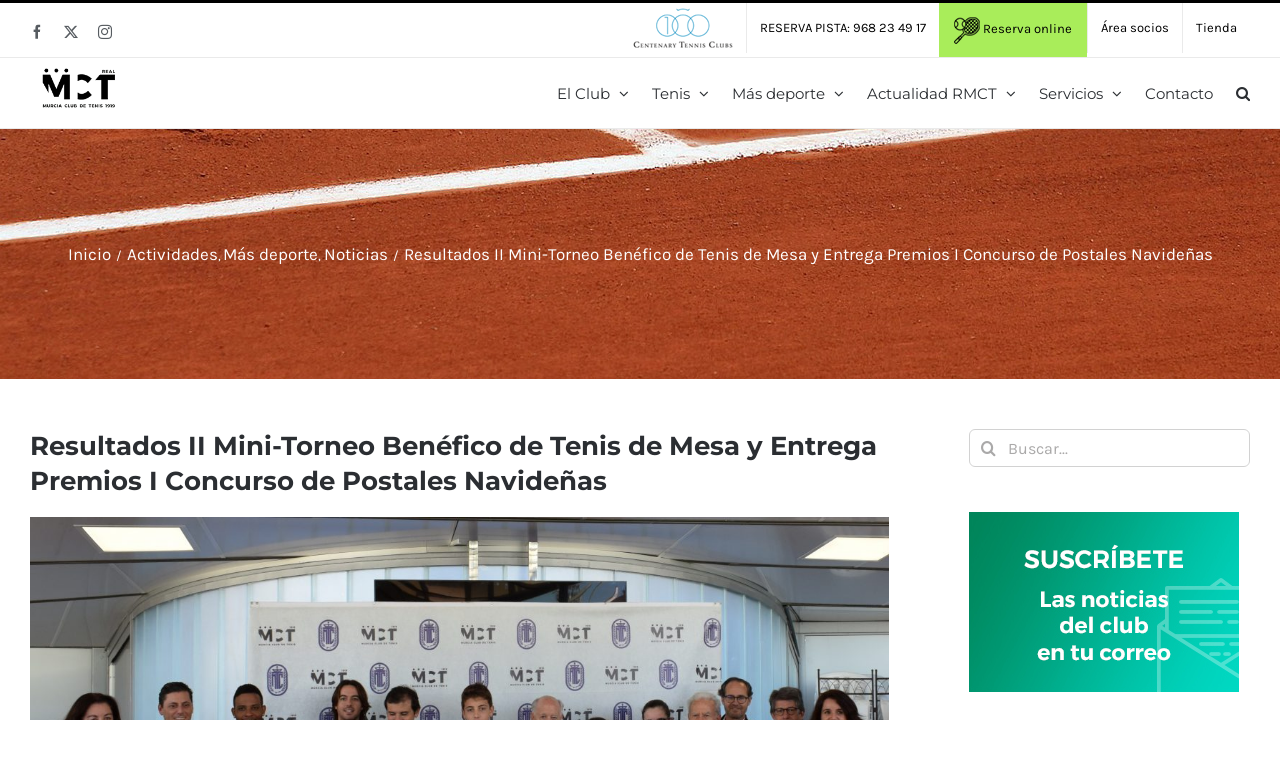

--- FILE ---
content_type: text/html; charset=UTF-8
request_url: https://www.murciaclubdetenis.es/resultados-ii-mini-torneo-benefico-de-tenis-de-mesa-y-entrega-premios-i-concurso-de-postales-navidenas/
body_size: 24886
content:
<!DOCTYPE html>
<html class="avada-html-layout-wide avada-html-header-position-top" lang="es" prefix="og: http://ogp.me/ns# fb: http://ogp.me/ns/fb#">
<head>
	<meta http-equiv="X-UA-Compatible" content="IE=edge" />
	<meta http-equiv="Content-Type" content="text/html; charset=utf-8"/>
	<meta name="viewport" content="width=device-width, initial-scale=1" />
	<title>Resultados II Mini-Torneo Benéfico de Tenis de Mesa y Entrega Premios I Concurso de Postales Navideñas &#8211; Real Murcia Club de Tenis</title>
<meta name='robots' content='max-image-preview:large' />
	<style>img:is([sizes="auto" i], [sizes^="auto," i]) { contain-intrinsic-size: 3000px 1500px }</style>
	<link rel='dns-prefetch' href='//www.protennislive.com' />
<link rel="alternate" type="application/rss+xml" title="Real Murcia Club de Tenis &raquo; Feed" href="https://www.murciaclubdetenis.es/feed/" />
<link rel="alternate" type="application/rss+xml" title="Real Murcia Club de Tenis &raquo; Feed de los comentarios" href="https://www.murciaclubdetenis.es/comments/feed/" />
					<link rel="shortcut icon" href="https://www.murciaclubdetenis.es/wp-content/uploads/2017/09/raqueta-1.png" type="image/x-icon" />
		
		
		
									<meta name="description" content="El pasado 30 de Diciembre, con motivo de las fiestas de navidad,  MCT organizó el II Torneo Social Benéfico de Tenis de Mesa, un deporte que cada día demandan más nuestros socios, El torneo, que  tuvo una vez más una gran acogida, se dividió en varias categorías.

Categoría Infantil Masculino (de 7 a 13 años) :"/>
				
		<meta property="og:locale" content="es_ES"/>
		<meta property="og:type" content="article"/>
		<meta property="og:site_name" content="Real Murcia Club de Tenis"/>
		<meta property="og:title" content="  Resultados II Mini-Torneo Benéfico de Tenis de Mesa y Entrega Premios I Concurso de Postales Navideñas"/>
				<meta property="og:description" content="El pasado 30 de Diciembre, con motivo de las fiestas de navidad,  MCT organizó el II Torneo Social Benéfico de Tenis de Mesa, un deporte que cada día demandan más nuestros socios, El torneo, que  tuvo una vez más una gran acogida, se dividió en varias categorías.

Categoría Infantil Masculino (de 7 a 13 años) :"/>
				<meta property="og:url" content="https://www.murciaclubdetenis.es/resultados-ii-mini-torneo-benefico-de-tenis-de-mesa-y-entrega-premios-i-concurso-de-postales-navidenas/"/>
										<meta property="article:published_time" content="2018-02-08T11:11:26+01:00"/>
							<meta property="article:modified_time" content="2018-02-08T12:42:03+01:00"/>
								<meta name="author" content="admin"/>
								<meta property="og:image" content="https://www.murciaclubdetenis.es/wp-content/uploads/2018/02/DSC_0202.jpg"/>
		<meta property="og:image:width" content="3867"/>
		<meta property="og:image:height" content="2578"/>
		<meta property="og:image:type" content="image/jpeg"/>
				<script type="text/javascript">
/* <![CDATA[ */
window._wpemojiSettings = {"baseUrl":"https:\/\/s.w.org\/images\/core\/emoji\/15.0.3\/72x72\/","ext":".png","svgUrl":"https:\/\/s.w.org\/images\/core\/emoji\/15.0.3\/svg\/","svgExt":".svg","source":{"concatemoji":"https:\/\/www.murciaclubdetenis.es\/wp-includes\/js\/wp-emoji-release.min.js?ver=7bd1996ec1e0838669d8b61815ea2116"}};
/*! This file is auto-generated */
!function(i,n){var o,s,e;function c(e){try{var t={supportTests:e,timestamp:(new Date).valueOf()};sessionStorage.setItem(o,JSON.stringify(t))}catch(e){}}function p(e,t,n){e.clearRect(0,0,e.canvas.width,e.canvas.height),e.fillText(t,0,0);var t=new Uint32Array(e.getImageData(0,0,e.canvas.width,e.canvas.height).data),r=(e.clearRect(0,0,e.canvas.width,e.canvas.height),e.fillText(n,0,0),new Uint32Array(e.getImageData(0,0,e.canvas.width,e.canvas.height).data));return t.every(function(e,t){return e===r[t]})}function u(e,t,n){switch(t){case"flag":return n(e,"\ud83c\udff3\ufe0f\u200d\u26a7\ufe0f","\ud83c\udff3\ufe0f\u200b\u26a7\ufe0f")?!1:!n(e,"\ud83c\uddfa\ud83c\uddf3","\ud83c\uddfa\u200b\ud83c\uddf3")&&!n(e,"\ud83c\udff4\udb40\udc67\udb40\udc62\udb40\udc65\udb40\udc6e\udb40\udc67\udb40\udc7f","\ud83c\udff4\u200b\udb40\udc67\u200b\udb40\udc62\u200b\udb40\udc65\u200b\udb40\udc6e\u200b\udb40\udc67\u200b\udb40\udc7f");case"emoji":return!n(e,"\ud83d\udc26\u200d\u2b1b","\ud83d\udc26\u200b\u2b1b")}return!1}function f(e,t,n){var r="undefined"!=typeof WorkerGlobalScope&&self instanceof WorkerGlobalScope?new OffscreenCanvas(300,150):i.createElement("canvas"),a=r.getContext("2d",{willReadFrequently:!0}),o=(a.textBaseline="top",a.font="600 32px Arial",{});return e.forEach(function(e){o[e]=t(a,e,n)}),o}function t(e){var t=i.createElement("script");t.src=e,t.defer=!0,i.head.appendChild(t)}"undefined"!=typeof Promise&&(o="wpEmojiSettingsSupports",s=["flag","emoji"],n.supports={everything:!0,everythingExceptFlag:!0},e=new Promise(function(e){i.addEventListener("DOMContentLoaded",e,{once:!0})}),new Promise(function(t){var n=function(){try{var e=JSON.parse(sessionStorage.getItem(o));if("object"==typeof e&&"number"==typeof e.timestamp&&(new Date).valueOf()<e.timestamp+604800&&"object"==typeof e.supportTests)return e.supportTests}catch(e){}return null}();if(!n){if("undefined"!=typeof Worker&&"undefined"!=typeof OffscreenCanvas&&"undefined"!=typeof URL&&URL.createObjectURL&&"undefined"!=typeof Blob)try{var e="postMessage("+f.toString()+"("+[JSON.stringify(s),u.toString(),p.toString()].join(",")+"));",r=new Blob([e],{type:"text/javascript"}),a=new Worker(URL.createObjectURL(r),{name:"wpTestEmojiSupports"});return void(a.onmessage=function(e){c(n=e.data),a.terminate(),t(n)})}catch(e){}c(n=f(s,u,p))}t(n)}).then(function(e){for(var t in e)n.supports[t]=e[t],n.supports.everything=n.supports.everything&&n.supports[t],"flag"!==t&&(n.supports.everythingExceptFlag=n.supports.everythingExceptFlag&&n.supports[t]);n.supports.everythingExceptFlag=n.supports.everythingExceptFlag&&!n.supports.flag,n.DOMReady=!1,n.readyCallback=function(){n.DOMReady=!0}}).then(function(){return e}).then(function(){var e;n.supports.everything||(n.readyCallback(),(e=n.source||{}).concatemoji?t(e.concatemoji):e.wpemoji&&e.twemoji&&(t(e.twemoji),t(e.wpemoji)))}))}((window,document),window._wpemojiSettings);
/* ]]> */
</script>
<link rel='stylesheet' id='mec-select2-style-css' href='https://www.murciaclubdetenis.es/wp-content/plugins/modern-events-calendar-lite/assets/packages/select2/select2.min.css?ver=7.23.0' type='text/css' media='all' />
<link rel='stylesheet' id='mec-font-icons-css' href='https://www.murciaclubdetenis.es/wp-content/plugins/modern-events-calendar-lite/assets/css/iconfonts.css?ver=7.23.0' type='text/css' media='all' />
<link rel='stylesheet' id='mec-frontend-style-css' href='https://www.murciaclubdetenis.es/wp-content/plugins/modern-events-calendar-lite/assets/css/frontend.min.css?ver=7.23.0' type='text/css' media='all' />
<link rel='stylesheet' id='mec-tooltip-style-css' href='https://www.murciaclubdetenis.es/wp-content/plugins/modern-events-calendar-lite/assets/packages/tooltip/tooltip.css?ver=7.23.0' type='text/css' media='all' />
<link rel='stylesheet' id='mec-tooltip-shadow-style-css' href='https://www.murciaclubdetenis.es/wp-content/plugins/modern-events-calendar-lite/assets/packages/tooltip/tooltipster-sideTip-shadow.min.css?ver=7.23.0' type='text/css' media='all' />
<link rel='stylesheet' id='featherlight-css' href='https://www.murciaclubdetenis.es/wp-content/plugins/modern-events-calendar-lite/assets/packages/featherlight/featherlight.css?ver=7.23.0' type='text/css' media='all' />
<link rel='stylesheet' id='mec-lity-style-css' href='https://www.murciaclubdetenis.es/wp-content/plugins/modern-events-calendar-lite/assets/packages/lity/lity.min.css?ver=7.23.0' type='text/css' media='all' />
<link rel='stylesheet' id='mec-general-calendar-style-css' href='https://www.murciaclubdetenis.es/wp-content/plugins/modern-events-calendar-lite/assets/css/mec-general-calendar.css?ver=7.23.0' type='text/css' media='all' />
<link rel='stylesheet' id='sbi_styles-css' href='https://www.murciaclubdetenis.es/wp-content/plugins/instagram-feed/css/sbi-styles.min.css?ver=6.9.1' type='text/css' media='all' />
<style id='wp-emoji-styles-inline-css' type='text/css'>

	img.wp-smiley, img.emoji {
		display: inline !important;
		border: none !important;
		box-shadow: none !important;
		height: 1em !important;
		width: 1em !important;
		margin: 0 0.07em !important;
		vertical-align: -0.1em !important;
		background: none !important;
		padding: 0 !important;
	}
</style>
<link rel='stylesheet' id='contact-form-7-css' href='https://www.murciaclubdetenis.es/wp-content/plugins/contact-form-7/includes/css/styles.css?ver=6.1' type='text/css' media='all' />
<style id='akismet-widget-style-inline-css' type='text/css'>

			.a-stats {
				--akismet-color-mid-green: #357b49;
				--akismet-color-white: #fff;
				--akismet-color-light-grey: #f6f7f7;

				max-width: 350px;
				width: auto;
			}

			.a-stats * {
				all: unset;
				box-sizing: border-box;
			}

			.a-stats strong {
				font-weight: 600;
			}

			.a-stats a.a-stats__link,
			.a-stats a.a-stats__link:visited,
			.a-stats a.a-stats__link:active {
				background: var(--akismet-color-mid-green);
				border: none;
				box-shadow: none;
				border-radius: 8px;
				color: var(--akismet-color-white);
				cursor: pointer;
				display: block;
				font-family: -apple-system, BlinkMacSystemFont, 'Segoe UI', 'Roboto', 'Oxygen-Sans', 'Ubuntu', 'Cantarell', 'Helvetica Neue', sans-serif;
				font-weight: 500;
				padding: 12px;
				text-align: center;
				text-decoration: none;
				transition: all 0.2s ease;
			}

			/* Extra specificity to deal with TwentyTwentyOne focus style */
			.widget .a-stats a.a-stats__link:focus {
				background: var(--akismet-color-mid-green);
				color: var(--akismet-color-white);
				text-decoration: none;
			}

			.a-stats a.a-stats__link:hover {
				filter: brightness(110%);
				box-shadow: 0 4px 12px rgba(0, 0, 0, 0.06), 0 0 2px rgba(0, 0, 0, 0.16);
			}

			.a-stats .count {
				color: var(--akismet-color-white);
				display: block;
				font-size: 1.5em;
				line-height: 1.4;
				padding: 0 13px;
				white-space: nowrap;
			}
		
</style>
<link rel='stylesheet' id='fusion-dynamic-css-css' href='https://www.murciaclubdetenis.es/wp-content/uploads/fusion-styles/dc6313b0a98f57dd0344764b14cb6de3.min.css?ver=3.11.13' type='text/css' media='all' />
<script type="text/javascript" src="https://www.murciaclubdetenis.es/wp-includes/js/jquery/jquery.min.js?ver=3.7.1" id="jquery-core-js"></script>
<script type="text/javascript" src="https://www.murciaclubdetenis.es/wp-includes/js/jquery/jquery-migrate.min.js?ver=3.4.1" id="jquery-migrate-js"></script>
<script type="text/javascript" src="https://www.protennislive.com/js/atp.ls.launcher.js?ver=7bd1996ec1e0838669d8b61815ea2116" id="atp.ls.launcher-js"></script>
<link rel="https://api.w.org/" href="https://www.murciaclubdetenis.es/wp-json/" /><link rel="alternate" title="JSON" type="application/json" href="https://www.murciaclubdetenis.es/wp-json/wp/v2/posts/20505" /><link rel="canonical" href="https://www.murciaclubdetenis.es/resultados-ii-mini-torneo-benefico-de-tenis-de-mesa-y-entrega-premios-i-concurso-de-postales-navidenas/" />
<link rel="alternate" title="oEmbed (JSON)" type="application/json+oembed" href="https://www.murciaclubdetenis.es/wp-json/oembed/1.0/embed?url=https%3A%2F%2Fwww.murciaclubdetenis.es%2Fresultados-ii-mini-torneo-benefico-de-tenis-de-mesa-y-entrega-premios-i-concurso-de-postales-navidenas%2F" />
<link rel="alternate" title="oEmbed (XML)" type="text/xml+oembed" href="https://www.murciaclubdetenis.es/wp-json/oembed/1.0/embed?url=https%3A%2F%2Fwww.murciaclubdetenis.es%2Fresultados-ii-mini-torneo-benefico-de-tenis-de-mesa-y-entrega-premios-i-concurso-de-postales-navidenas%2F&#038;format=xml" />
<style type="text/css" id="css-fb-visibility">@media screen and (max-width: 640px){.fusion-no-small-visibility{display:none !important;}body .sm-text-align-center{text-align:center !important;}body .sm-text-align-left{text-align:left !important;}body .sm-text-align-right{text-align:right !important;}body .sm-flex-align-center{justify-content:center !important;}body .sm-flex-align-flex-start{justify-content:flex-start !important;}body .sm-flex-align-flex-end{justify-content:flex-end !important;}body .sm-mx-auto{margin-left:auto !important;margin-right:auto !important;}body .sm-ml-auto{margin-left:auto !important;}body .sm-mr-auto{margin-right:auto !important;}body .fusion-absolute-position-small{position:absolute;top:auto;width:100%;}.awb-sticky.awb-sticky-small{ position: sticky; top: var(--awb-sticky-offset,0); }}@media screen and (min-width: 641px) and (max-width: 1024px){.fusion-no-medium-visibility{display:none !important;}body .md-text-align-center{text-align:center !important;}body .md-text-align-left{text-align:left !important;}body .md-text-align-right{text-align:right !important;}body .md-flex-align-center{justify-content:center !important;}body .md-flex-align-flex-start{justify-content:flex-start !important;}body .md-flex-align-flex-end{justify-content:flex-end !important;}body .md-mx-auto{margin-left:auto !important;margin-right:auto !important;}body .md-ml-auto{margin-left:auto !important;}body .md-mr-auto{margin-right:auto !important;}body .fusion-absolute-position-medium{position:absolute;top:auto;width:100%;}.awb-sticky.awb-sticky-medium{ position: sticky; top: var(--awb-sticky-offset,0); }}@media screen and (min-width: 1025px){.fusion-no-large-visibility{display:none !important;}body .lg-text-align-center{text-align:center !important;}body .lg-text-align-left{text-align:left !important;}body .lg-text-align-right{text-align:right !important;}body .lg-flex-align-center{justify-content:center !important;}body .lg-flex-align-flex-start{justify-content:flex-start !important;}body .lg-flex-align-flex-end{justify-content:flex-end !important;}body .lg-mx-auto{margin-left:auto !important;margin-right:auto !important;}body .lg-ml-auto{margin-left:auto !important;}body .lg-mr-auto{margin-right:auto !important;}body .fusion-absolute-position-large{position:absolute;top:auto;width:100%;}.awb-sticky.awb-sticky-large{ position: sticky; top: var(--awb-sticky-offset,0); }}</style>		<script type="text/javascript">
			var doc = document.documentElement;
			doc.setAttribute( 'data-useragent', navigator.userAgent );
		</script>
		<!-- Google Analytics -->
<script>
(function(i,s,o,g,r,a,m){i['GoogleAnalyticsObject']=r;i[r]=i[r]||function(){
(i[r].q=i[r].q||[]).push(arguments)},i[r].l=1*new Date();a=s.createElement(o),
m=s.getElementsByTagName(o)[0];a.async=1;a.src=g;m.parentNode.insertBefore(a,m)
})(window,document,'script','https://www.google-analytics.com/analytics.js','ga');

ga('create', 'UA-111067968-1', 'auto');
ga('send', 'pageview');
</script>
<!-- End Google Analytics --><style>:root,::before,::after{--mec-color-skin: #ce8760;--mec-color-skin-rgba-1: rgba(206,135,96,.25);--mec-color-skin-rgba-2: rgba(206,135,96,.5);--mec-color-skin-rgba-3: rgba(206,135,96,.75);--mec-color-skin-rgba-4: rgba(206,135,96,.11);--mec-primary-border-radius: ;--mec-secondary-border-radius: ;--mec-container-normal-width: 1196px;--mec-container-large-width: 1690px;--mec-fes-main-color: #40d9f1;--mec-fes-main-color-rgba-1: rgba(64, 217, 241, 0.12);--mec-fes-main-color-rgba-2: rgba(64, 217, 241, 0.23);--mec-fes-main-color-rgba-3: rgba(64, 217, 241, 0.03);--mec-fes-main-color-rgba-4: rgba(64, 217, 241, 0.3);--mec-fes-main-color-rgba-5: rgb(64 217 241 / 7%);--mec-fes-main-color-rgba-6: rgba(64, 217, 241, 0.2);</style><style>.mec-table-nullday, .mec-calendar-day {
font-size: 15px !important;
}

.mec-calendar-day-head {
font-size: 13px !important;
}</style>
	<script>
jQuery( document ).ready( function() {
	jQuery( '#review_form #submit' ).on( 'click', function( e ) {
		e.preventDefault();
	});
});
</script></head>

<body data-rsssl=1 class="post-template-default single single-post postid-20505 single-format-standard mec-theme-Avada has-sidebar fusion-image-hovers fusion-pagination-sizing fusion-button_type-flat fusion-button_span-no fusion-button_gradient-linear avada-image-rollover-circle-yes avada-image-rollover-yes avada-image-rollover-direction-bottom fusion-body ltr fusion-sticky-header no-tablet-sticky-header no-mobile-sticky-header no-mobile-slidingbar avada-has-rev-slider-styles fusion-disable-outline fusion-sub-menu-fade mobile-logo-pos-center layout-wide-mode avada-has-boxed-modal-shadow-none layout-scroll-offset-full avada-has-zero-margin-offset-top fusion-top-header menu-text-align-left mobile-menu-design-modern fusion-hide-pagination-text fusion-header-layout-v2 avada-responsive avada-footer-fx-none avada-menu-highlight-style-bar fusion-search-form-clean fusion-main-menu-search-overlay fusion-avatar-circle avada-dropdown-styles avada-blog-layout-grid avada-blog-archive-layout-grid avada-header-shadow-no avada-menu-icon-position-left avada-has-megamenu-shadow avada-has-pagetitle-100-width avada-has-pagetitle-bg-full avada-has-main-nav-search-icon avada-has-titlebar-bar_and_content avada-has-pagination-padding avada-flyout-menu-direction-fade avada-ec-views-v1" data-awb-post-id="20505">
		<a class="skip-link screen-reader-text" href="#content">Saltar al contenido</a>

	<div id="boxed-wrapper">
		
		<div id="wrapper" class="fusion-wrapper">
			<div id="home" style="position:relative;top:-1px;"></div>
							
					
			<header class="fusion-header-wrapper">
				<div class="fusion-header-v2 fusion-logo-alignment fusion-logo-center fusion-sticky-menu- fusion-sticky-logo-1 fusion-mobile-logo-  fusion-mobile-menu-design-modern">
					
<div class="fusion-secondary-header">
	<div class="fusion-row">
					<div class="fusion-alignleft">
				<div class="fusion-social-links-header"><div class="fusion-social-networks"><div class="fusion-social-networks-wrapper"><a  class="fusion-social-network-icon fusion-tooltip fusion-facebook awb-icon-facebook" style data-placement="bottom" data-title="Facebook" data-toggle="tooltip" title="Facebook" href="https://www.facebook.com/murciaclubtenis/" target="_blank" rel="noreferrer"><span class="screen-reader-text">Facebook</span></a><a  class="fusion-social-network-icon fusion-tooltip fusion-twitter awb-icon-twitter" style data-placement="bottom" data-title="X" data-toggle="tooltip" title="X" href="https://twitter.com/MurciaClubTenis" target="_blank" rel="noopener noreferrer"><span class="screen-reader-text">X</span></a><a  class="fusion-social-network-icon fusion-tooltip fusion-instagram awb-icon-instagram" style data-placement="bottom" data-title="Instagram" data-toggle="tooltip" title="Instagram" href="https://www.instagram.com/murcia_club_tenis/" target="_blank" rel="noopener noreferrer"><span class="screen-reader-text">Instagram</span></a></div></div></div>			</div>
							<div class="fusion-alignright">
				<nav class="fusion-secondary-menu" role="navigation" aria-label="Menú secundario"><ul id="menu-mct-menu-secundario" class="menu"><li  id="menu-item-25914"  class="menu-item menu-item-type-custom menu-item-object-custom menu-item-25914"  data-item-id="25914"><a  target="_blank" rel="noopener noreferrer" href="http://www.centenarytennisclubs.org/" class="fusion-bar-highlight"><span class="menu-text"><img src="https://www.murciaclubdetenis.es/wp-content/uploads/2019/10/ctc.png"></span></a></li><li  id="menu-item-18491"  class="menu-item menu-item-type-custom menu-item-object-custom menu-item-18491"  data-item-id="18491"><a  href="#" class="fusion-bar-highlight"><span class="menu-text">RESERVA PISTA: 968 23 49 17</span></a></li><li  id="menu-item-18492"  class="menu-item menu-item-type-custom menu-item-object-custom menu-item-18492"  data-item-id="18492"><a  target="_blank" rel="noopener noreferrer" href="http://zonasocios.murciaclubdetenis.es/zonaabo.php" class="fusion-bar-highlight"><span class="menu-text"><img src="https://www.murciaclubdetenis.es/wp-content/uploads/2017/08/icono-tenis.png"> Reserva online</span></a></li><li  id="menu-item-27281"  class="menu-item menu-item-type-custom menu-item-object-custom menu-item-27281"  data-item-id="27281"><a  target="_blank" rel="noopener noreferrer" href="http://zonasocios.murciaclubdetenis.es/zonaabo.php" class="fusion-bar-highlight"><span class="menu-text">Área socios</span></a></li><li  id="menu-item-27728"  class="menu-item menu-item-type-post_type menu-item-object-page menu-item-27728"  data-item-id="27728"><a  href="https://www.murciaclubdetenis.es/servicios/tienda/" class="fusion-bar-highlight"><span class="menu-text">Tienda</span></a></li></ul></nav><nav class="fusion-mobile-nav-holder fusion-mobile-menu-text-align-left" aria-label="Menú movil secundario"></nav>			</div>
			</div>
</div>
<div class="fusion-header-sticky-height"></div>
<div class="fusion-header">
	<div class="fusion-row">
					<div class="fusion-logo" data-margin-top="10px" data-margin-bottom="10px" data-margin-left="0px" data-margin-right="0px">
			<a class="fusion-logo-link"  href="https://www.murciaclubdetenis.es/" >

						<!-- standard logo -->
			<img src="https://www.murciaclubdetenis.es/wp-content/uploads/2019/10/logo-menu-1.png" srcset="https://www.murciaclubdetenis.es/wp-content/uploads/2019/10/logo-menu-1.png 1x, https://www.murciaclubdetenis.es/wp-content/uploads/2019/10/logo-menu-1.png 2x" width="175" height="70" style="max-height:70px;height:auto;" alt="Real Murcia Club de Tenis Logo" data-retina_logo_url="https://www.murciaclubdetenis.es/wp-content/uploads/2019/10/logo-menu-1.png" class="fusion-standard-logo" />

			
											<!-- sticky header logo -->
				<img src="https://www.murciaclubdetenis.es/wp-content/uploads/2019/10/logo-menu-1.png" srcset="https://www.murciaclubdetenis.es/wp-content/uploads/2019/10/logo-menu-1.png 1x" width="175" height="70" alt="Real Murcia Club de Tenis Logo" data-retina_logo_url="" class="fusion-sticky-logo" />
					</a>
		</div>		<nav class="fusion-main-menu" aria-label="Menú principal"><div class="fusion-overlay-search">		<form role="search" class="searchform fusion-search-form  fusion-search-form-clean" method="get" action="https://www.murciaclubdetenis.es/">
			<div class="fusion-search-form-content">

				
				<div class="fusion-search-field search-field">
					<label><span class="screen-reader-text">Buscar:</span>
													<input type="search" value="" name="s" class="s" placeholder="Buscar..." required aria-required="true" aria-label="Buscar..."/>
											</label>
				</div>
				<div class="fusion-search-button search-button">
					<input type="submit" class="fusion-search-submit searchsubmit" aria-label="Buscar" value="&#xf002;" />
									</div>

				
			</div>


			
		</form>
		<div class="fusion-search-spacer"></div><a href="#" role="button" aria-label="Close Search" class="fusion-close-search"></a></div><ul id="menu-mct-menu-principal" class="fusion-menu"><li  id="menu-item-19598"  class="menu-item menu-item-type-custom menu-item-object-custom menu-item-has-children menu-item-19598 fusion-dropdown-menu"  data-item-id="19598"><a  href="#" class="fusion-bar-highlight"><span class="menu-text">El Club</span> <span class="fusion-caret"><i class="fusion-dropdown-indicator" aria-hidden="true"></i></span></a><ul class="sub-menu"><li  id="menu-item-19529"  class="menu-item menu-item-type-post_type menu-item-object-page menu-item-19529 fusion-dropdown-submenu" ><a  href="https://www.murciaclubdetenis.es/el-club/saludo-del-presidente/" class="fusion-bar-highlight"><span>Saludo del Presidente</span></a></li><li  id="menu-item-27861"  class="menu-item menu-item-type-post_type menu-item-object-page menu-item-27861 fusion-dropdown-submenu" ><a  href="https://www.murciaclubdetenis.es/el-club/historia/" class="fusion-bar-highlight"><span>Historia</span></a></li><li  id="menu-item-23266"  class="menu-item menu-item-type-post_type menu-item-object-page menu-item-23266 fusion-dropdown-submenu" ><a  href="https://www.murciaclubdetenis.es/actualidad-rmct/centenario/" class="fusion-bar-highlight"><span>Centenario</span></a></li><li  id="menu-item-18764"  class="menu-item menu-item-type-post_type menu-item-object-page menu-item-18764 fusion-dropdown-submenu" ><a  href="https://www.murciaclubdetenis.es/el-club/instalaciones/" class="fusion-bar-highlight"><span>Instalaciones</span></a></li><li  id="menu-item-27868"  class="menu-item menu-item-type-post_type menu-item-object-page menu-item-27868 fusion-dropdown-submenu" ><a  href="https://www.murciaclubdetenis.es/el-club/tour-virtual/" class="fusion-bar-highlight"><span>Visita virtual al club</span></a></li><li  id="menu-item-18600"  class="menu-item menu-item-type-post_type menu-item-object-page menu-item-18600 fusion-dropdown-submenu" ><a  href="https://www.murciaclubdetenis.es/el-club/junta-directiva/" class="fusion-bar-highlight"><span>Junta directiva</span></a></li><li  id="menu-item-18763"  class="menu-item menu-item-type-post_type menu-item-object-page menu-item-18763 fusion-dropdown-submenu" ><a  href="https://www.murciaclubdetenis.es/el-club/organigrama/" class="fusion-bar-highlight"><span>Organigrama</span></a></li><li  id="menu-item-18762"  class="menu-item menu-item-type-post_type menu-item-object-page menu-item-18762 fusion-dropdown-submenu" ><a  href="https://www.murciaclubdetenis.es/el-club/hazte-socio/" class="fusion-bar-highlight"><span>Hazte socio</span></a></li><li  id="menu-item-19387"  class="menu-item menu-item-type-post_type menu-item-object-page menu-item-19387 fusion-dropdown-submenu" ><a  href="https://www.murciaclubdetenis.es/el-club/clubes-con-correspondencia/" class="fusion-bar-highlight"><span>Clubes con correspondencia</span></a></li></ul></li><li  id="menu-item-19599"  class="menu-item menu-item-type-custom menu-item-object-custom menu-item-has-children menu-item-19599 fusion-megamenu-menu "  data-item-id="19599"><a  href="#" class="fusion-bar-highlight"><span class="menu-text">Tenis</span> <span class="fusion-caret"><i class="fusion-dropdown-indicator" aria-hidden="true"></i></span></a><div class="fusion-megamenu-wrapper fusion-columns-3 columns-per-row-3 columns-3 col-span-6"><div class="row"><div class="fusion-megamenu-holder" style="width:584.99766px;" data-width="584.99766px"><ul class="fusion-megamenu"><li  id="menu-item-19675"  class="menu-item menu-item-type-custom menu-item-object-custom menu-item-has-children menu-item-19675 fusion-megamenu-submenu fusion-megamenu-columns-3 col-lg-4 col-md-4 col-sm-4"  style="width:33.333333333333%;"><div class='fusion-megamenu-title'><span class="awb-justify-title">Escuela de Tenis</span></div><ul class="sub-menu"><li  id="menu-item-19033"  class="menu-item menu-item-type-post_type menu-item-object-page menu-item-19033" ><a  href="https://www.murciaclubdetenis.es/tenis/presentacion/" class="fusion-bar-highlight"><span><span class="fusion-megamenu-bullet"></span>Saludo del Director Esc. Tenis</span></a></li><li  id="menu-item-18824"  class="menu-item menu-item-type-post_type menu-item-object-page menu-item-18824" ><a  href="https://www.murciaclubdetenis.es/tenis/escuela-de-tenis/minitenis/" class="fusion-bar-highlight"><span><span class="fusion-megamenu-bullet"></span>Minitenis</span></a></li><li  id="menu-item-18823"  class="menu-item menu-item-type-post_type menu-item-object-page menu-item-18823" ><a  href="https://www.murciaclubdetenis.es/tenis/escuela-de-tenis/iniciacion/" class="fusion-bar-highlight"><span><span class="fusion-megamenu-bullet"></span>Iniciación</span></a></li><li  id="menu-item-18822"  class="menu-item menu-item-type-post_type menu-item-object-page menu-item-18822" ><a  href="https://www.murciaclubdetenis.es/tenis/escuela-de-tenis/perfeccionamiento/" class="fusion-bar-highlight"><span><span class="fusion-megamenu-bullet"></span>Perfeccionamiento</span></a></li><li  id="menu-item-18821"  class="menu-item menu-item-type-post_type menu-item-object-page menu-item-18821" ><a  href="https://www.murciaclubdetenis.es/tenis/escuela-de-tenis/avanzados/" class="fusion-bar-highlight"><span><span class="fusion-megamenu-bullet"></span>Avanzados</span></a></li></ul></li><li  id="menu-item-18825"  class="menu-item menu-item-type-custom menu-item-object-custom menu-item-has-children menu-item-18825 fusion-megamenu-submenu fusion-megamenu-columns-3 col-lg-4 col-md-4 col-sm-4"  style="width:33.333333333333%;"><div class='fusion-megamenu-title'><span class="awb-justify-title"> </span></div><ul class="sub-menu"><li  id="menu-item-18820"  class="menu-item menu-item-type-post_type menu-item-object-page menu-item-18820" ><a  href="https://www.murciaclubdetenis.es/tenis/escuela-de-tenis/escuela-de-competicion/" class="fusion-bar-highlight"><span><span class="fusion-megamenu-bullet"></span>Escuela de Competición</span></a></li><li  id="menu-item-18819"  class="menu-item menu-item-type-post_type menu-item-object-page menu-item-18819" ><a  href="https://www.murciaclubdetenis.es/tenis/escuela-de-tenis/escuela-de-tecnificacion/" class="fusion-bar-highlight"><span><span class="fusion-megamenu-bullet"></span>Escuela de Tecnificación</span></a></li><li  id="menu-item-18817"  class="menu-item menu-item-type-post_type menu-item-object-page menu-item-18817" ><a  href="https://www.murciaclubdetenis.es/tenis/escuela-de-tenis/escuela-de-adultos/" class="fusion-bar-highlight"><span><span class="fusion-megamenu-bullet"></span>Escuela de adultos</span></a></li><li  id="menu-item-19265"  class="menu-item menu-item-type-post_type menu-item-object-page menu-item-19265" ><a  href="https://www.murciaclubdetenis.es/tenis/escuela-de-tenis/profesores/" class="fusion-bar-highlight"><span><span class="fusion-megamenu-bullet"></span>Profesores</span></a></li><li  id="menu-item-19458"  class="menu-item menu-item-type-post_type menu-item-object-page menu-item-19458" ><a  href="https://www.murciaclubdetenis.es/tenis/escuela-de-tenis/mas-informacion/" class="fusion-bar-highlight"><span><span class="fusion-megamenu-bullet"></span>Más información</span></a></li></ul></li><li  id="menu-item-19671"  class="menu-item menu-item-type-custom menu-item-object-custom menu-item-has-children menu-item-19671 fusion-megamenu-submenu fusion-megamenu-columns-3 col-lg-4 col-md-4 col-sm-4"  style="width:33.333333333333%;"><div class='fusion-megamenu-title'><span class="awb-justify-title">Equipos</span></div><ul class="sub-menu"><li  id="menu-item-19449"  class="menu-item menu-item-type-post_type menu-item-object-page menu-item-19449" ><a  href="https://www.murciaclubdetenis.es/tenis/equipos-de-tenis/" class="fusion-bar-highlight"><span><span class="fusion-megamenu-bullet"></span>Equipos de Tenis</span></a></li></ul></li></ul></div><div style="clear:both;"></div></div></div></li><li  id="menu-item-19600"  class="menu-item menu-item-type-custom menu-item-object-custom menu-item-has-children menu-item-19600 fusion-dropdown-menu"  data-item-id="19600"><a  href="#" class="fusion-bar-highlight"><span class="menu-text">Más deporte</span> <span class="fusion-caret"><i class="fusion-dropdown-indicator" aria-hidden="true"></i></span></a><ul class="sub-menu"><li  id="menu-item-19256"  class="menu-item menu-item-type-post_type menu-item-object-page menu-item-19256 fusion-dropdown-submenu" ><a  href="https://www.murciaclubdetenis.es/mas-deporte/torneos/" class="fusion-bar-highlight"><span>Torneos</span></a></li><li  id="menu-item-18871"  class="menu-item menu-item-type-post_type menu-item-object-page menu-item-18871 fusion-dropdown-submenu" ><a  href="https://www.murciaclubdetenis.es/mas-deporte/escuela-de-padel/" class="fusion-bar-highlight"><span>Escuela de Pádel</span></a></li><li  id="menu-item-19349"  class="menu-item menu-item-type-post_type menu-item-object-page menu-item-19349 fusion-dropdown-submenu" ><a  href="https://www.murciaclubdetenis.es/mas-deporte/equipos-de-padel/" class="fusion-bar-highlight"><span>Equipos de Pádel</span></a></li><li  id="menu-item-19292"  class="menu-item menu-item-type-post_type menu-item-object-page menu-item-19292 fusion-dropdown-submenu" ><a  href="https://www.murciaclubdetenis.es/mas-deporte/actividades-colectivas/" class="fusion-bar-highlight"><span>Actividades Colectivas</span></a></li></ul></li><li  id="menu-item-19713"  class="menu-item menu-item-type-custom menu-item-object-custom menu-item-has-children menu-item-19713 fusion-dropdown-menu"  data-item-id="19713"><a  href="#" class="fusion-bar-highlight"><span class="menu-text">Actualidad RMCT</span> <span class="fusion-caret"><i class="fusion-dropdown-indicator" aria-hidden="true"></i></span></a><ul class="sub-menu"><li  id="menu-item-20864"  class="menu-item menu-item-type-post_type menu-item-object-page menu-item-20864 fusion-dropdown-submenu" ><a  href="https://www.murciaclubdetenis.es/actualidad-rmct/calendario-deportivo-social/" class="fusion-bar-highlight"><span>Calendario Deportivo y Social 2025</span></a></li><li  id="menu-item-20010"  class="menu-item menu-item-type-post_type menu-item-object-page menu-item-20010 fusion-dropdown-submenu" ><a  href="https://www.murciaclubdetenis.es/noticias-rmct-1919/" class="fusion-bar-highlight"><span>Noticias RMCT 1919</span></a></li><li  id="menu-item-19687"  class="menu-item menu-item-type-post_type menu-item-object-page menu-item-19687 fusion-dropdown-submenu" ><a  href="https://www.murciaclubdetenis.es/actualidad-rmct/dossier-de-prensa/" class="fusion-bar-highlight"><span>Dossier de Prensa</span></a></li></ul></li><li  id="menu-item-19601"  class="menu-item menu-item-type-custom menu-item-object-custom menu-item-has-children menu-item-19601 fusion-dropdown-menu"  data-item-id="19601"><a  href="#" class="fusion-bar-highlight"><span class="menu-text">Servicios</span> <span class="fusion-caret"><i class="fusion-dropdown-indicator" aria-hidden="true"></i></span></a><ul class="sub-menu"><li  id="menu-item-28340"  class="menu-item menu-item-type-post_type menu-item-object-page menu-item-28340 fusion-dropdown-submenu" ><a  href="https://www.murciaclubdetenis.es/servicios/escuela-de-verano/" class="fusion-bar-highlight"><span>Escuela de Verano</span></a></li><li  id="menu-item-28347"  class="menu-item menu-item-type-post_type menu-item-object-page menu-item-28347 fusion-dropdown-submenu" ><a  href="https://www.murciaclubdetenis.es/servicios/escuela-de-verano-competicion/" class="fusion-bar-highlight"><span>Escuela de Verano Competición</span></a></li><li  id="menu-item-18846"  class="menu-item menu-item-type-post_type menu-item-object-page menu-item-18846 fusion-dropdown-submenu" ><a  href="https://www.murciaclubdetenis.es/servicios/restaurante/" class="fusion-bar-highlight"><span>Restaurante</span></a></li><li  id="menu-item-19101"  class="menu-item menu-item-type-post_type menu-item-object-page menu-item-19101 fusion-dropdown-submenu" ><a  href="https://www.murciaclubdetenis.es/servicios/ludoteca/" class="fusion-bar-highlight"><span>Ludoteca</span></a></li><li  id="menu-item-18852"  class="menu-item menu-item-type-post_type menu-item-object-page menu-item-18852 fusion-dropdown-submenu" ><a  href="https://www.murciaclubdetenis.es/servicios/encordado-de-raquetas/" class="fusion-bar-highlight"><span>Encordado de Raquetas</span></a></li></ul></li><li  id="menu-item-18561"  class="menu-item menu-item-type-post_type menu-item-object-page menu-item-18561"  data-item-id="18561"><a  href="https://www.murciaclubdetenis.es/contacto/" class="fusion-bar-highlight"><span class="menu-text">Contacto</span></a></li><li class="fusion-custom-menu-item fusion-main-menu-search fusion-search-overlay"><a class="fusion-main-menu-icon fusion-bar-highlight" href="#" aria-label="Buscar" data-title="Buscar" title="Buscar" role="button" aria-expanded="false"></a></li></ul></nav>	<div class="fusion-mobile-menu-icons">
							<a href="#" class="fusion-icon awb-icon-bars" aria-label="Alternar menú móvil" aria-expanded="false"></a>
		
		
		
			</div>

<nav class="fusion-mobile-nav-holder fusion-mobile-menu-text-align-left" aria-label="Main Menu Mobile"></nav>

					</div>
</div>
				</div>
				<div class="fusion-clearfix"></div>
			</header>
								
							<div id="sliders-container" class="fusion-slider-visibility">
					</div>
				
					
							
			<section class="avada-page-titlebar-wrapper" aria-label="Barra de título de la página">
	<div class="fusion-page-title-bar fusion-page-title-bar-none fusion-page-title-bar-center">
		<div class="fusion-page-title-row">
			<div class="fusion-page-title-wrapper">
				<div class="fusion-page-title-captions">

					
																		<div class="fusion-page-title-secondary">
								<nav class="fusion-breadcrumbs" aria-label="Breadcrumb"><ol class="awb-breadcrumb-list"><li class="fusion-breadcrumb-item awb-breadcrumb-sep" ><a href="https://www.murciaclubdetenis.es" class="fusion-breadcrumb-link"><span >Inicio</span></a></li><li class="fusion-breadcrumb-item awb-term-sep" ><a href="https://www.murciaclubdetenis.es/category/actividades/" class="fusion-breadcrumb-link"><span >Actividades</span></a></li><li class="fusion-breadcrumb-item awb-term-sep" ><a href="https://www.murciaclubdetenis.es/category/mas-deporte/" class="fusion-breadcrumb-link"><span >Más deporte</span></a></li><li class="fusion-breadcrumb-item awb-breadcrumb-sep" ><a href="https://www.murciaclubdetenis.es/category/noticias/" class="fusion-breadcrumb-link"><span >Noticias</span></a></li><li class="fusion-breadcrumb-item"  aria-current="page"><span  class="breadcrumb-leaf">Resultados II Mini-Torneo Benéfico de Tenis de Mesa y Entrega Premios I Concurso de Postales Navideñas</span></li></ol></nav>							</div>
											
				</div>

				
			</div>
		</div>
	</div>
</section>

						<main id="main" class="clearfix ">
				<div class="fusion-row" style="">

<section id="content" style="float: left;">
	
					<article id="post-20505" class="post post-20505 type-post status-publish format-standard has-post-thumbnail hentry category-actividades category-mas-deporte category-noticias">
																		<h1 class="entry-title fusion-post-title">Resultados II Mini-Torneo Benéfico de Tenis de Mesa y Entrega Premios I Concurso de Postales Navideñas</h1>							
														<div class="fusion-flexslider flexslider fusion-flexslider-loading post-slideshow fusion-post-slideshow">
				<ul class="slides">
																<li>
																																<a href="https://www.murciaclubdetenis.es/wp-content/uploads/2018/02/DSC_0202.jpg" data-rel="iLightbox[gallery20505]" title="" data-title="DSC_0202" data-caption="" aria-label="DSC_0202">
										<span class="screen-reader-text">Ver imagen más grande</span>
										<img width="3867" height="2578" src="https://www.murciaclubdetenis.es/wp-content/uploads/2018/02/DSC_0202.jpg" class="attachment-full size-full wp-post-image" alt="" decoding="async" fetchpriority="high" srcset="https://www.murciaclubdetenis.es/wp-content/uploads/2018/02/DSC_0202-200x133.jpg 200w, https://www.murciaclubdetenis.es/wp-content/uploads/2018/02/DSC_0202-400x267.jpg 400w, https://www.murciaclubdetenis.es/wp-content/uploads/2018/02/DSC_0202-600x400.jpg 600w, https://www.murciaclubdetenis.es/wp-content/uploads/2018/02/DSC_0202-800x533.jpg 800w, https://www.murciaclubdetenis.es/wp-content/uploads/2018/02/DSC_0202-1200x800.jpg 1200w, https://www.murciaclubdetenis.es/wp-content/uploads/2018/02/DSC_0202.jpg 3867w" sizes="(max-width: 800px) 100vw, 1200px" />									</a>
																					</li>

																																																																																																															</ul>
			</div>
						
						<div class="post-content">
				<div class="fusion-fullwidth fullwidth-box fusion-builder-row-1 nonhundred-percent-fullwidth non-hundred-percent-height-scrolling" style="--awb-border-radius-top-left:0px;--awb-border-radius-top-right:0px;--awb-border-radius-bottom-right:0px;--awb-border-radius-bottom-left:0px;--awb-flex-wrap:wrap;" ><div class="fusion-builder-row fusion-row"><div class="fusion-layout-column fusion_builder_column fusion-builder-column-0 fusion_builder_column_1_1 1_1 fusion-one-full fusion-column-first fusion-column-last" style="--awb-bg-size:cover;--awb-margin-top:0px;--awb-margin-bottom:0px;"><div class="fusion-column-wrapper fusion-flex-column-wrapper-legacy"><div class="fusion-text fusion-text-1"><p>El pasado 30 de Diciembre, con motivo de las fiestas de navidad,  MCT organizó el II Torneo Social Benéfico de Tenis de Mesa, un deporte que cada día demandan más nuestros socios, El torneo, que  tuvo una vez más una gran acogida, se dividió en varias categorías.</p>
<p>Categoría Infantil Masculino <span style="color: #000000;">(de 7 a 13 años)</span> :</p>
<ul>
<li>Campeón: Gonzalo Martínez.</li>
<li>Subcampeón:  Javier Martinez.</li>
</ul>
<p>Categoría Infantil Femenino  <span style="color: #000000;">(de 7 a 13 años):</span></p>
<ul>
<li>Campeona: María José Serrano.</li>
<li>Subcampeona: Ana María Serrano.</li>
</ul>
<p>Categoría Absoluta Masculina (de 14 años a 65 años):</p>
<ul>
<li>Campeón:  Gonzalo del Fraile.</li>
<li>Subcampeón: José Ignacio López</li>
</ul>
<p>Categoría Superveteranos (+65  años):</p>
<ul>
<li>Campeon:  José Serrano Camacho</li>
<li>Subcampeón: Juan de Dios Hernández</li>
</ul>
<p>A continuación del torneo, se entregaron entregaron los trofeos a los ganadores y los premios y diplomas a los ganadores del I Concurso de Postales Navideñas del MCT.</p>
<p>Como colofón a esta magnífica jornada,  presenciamos una exhibición de jugadores profesionales de la UCAM, que deleitaron al público asistente.</p>
</div><div class="awb-gallery-wrapper awb-gallery-wrapper-1 button-span-no"><div style="margin:-5px;--awb-bordersize:0px;" class="fusion-gallery fusion-gallery-container fusion-grid-4 fusion-columns-total-23 fusion-gallery-layout-grid fusion-gallery-1"><div style="padding:5px;" class="fusion-grid-column fusion-gallery-column fusion-gallery-column-4 hover-type-none"><div class="fusion-gallery-image"><a href="https://www.murciaclubdetenis.es/wp-content/uploads/2018/02/IMG-20180208-WA0023.jpg" target="_self"><img decoding="async" src="https://www.murciaclubdetenis.es/wp-content/uploads/2018/02/IMG-20180208-WA0023.jpg" width="1600" height="900" alt="" title="IMG-20180208-WA0023" aria-label="IMG-20180208-WA0023" class="img-responsive wp-image-20545" srcset="https://www.murciaclubdetenis.es/wp-content/uploads/2018/02/IMG-20180208-WA0023-200x113.jpg 200w, https://www.murciaclubdetenis.es/wp-content/uploads/2018/02/IMG-20180208-WA0023-400x225.jpg 400w, https://www.murciaclubdetenis.es/wp-content/uploads/2018/02/IMG-20180208-WA0023-600x338.jpg 600w, https://www.murciaclubdetenis.es/wp-content/uploads/2018/02/IMG-20180208-WA0023-800x450.jpg 800w, https://www.murciaclubdetenis.es/wp-content/uploads/2018/02/IMG-20180208-WA0023-1200x675.jpg 1200w, https://www.murciaclubdetenis.es/wp-content/uploads/2018/02/IMG-20180208-WA0023.jpg 1600w" sizes="(min-width: 2200px) 100vw, (min-width: 915px) 265px, (min-width: 824px) 353px, (min-width: 732px) 530px, (min-width: 640px) 732px, " /></a></div></div><div style="padding:5px;" class="fusion-grid-column fusion-gallery-column fusion-gallery-column-4 hover-type-none"><div class="fusion-gallery-image"><a href="https://www.murciaclubdetenis.es/wp-content/uploads/2018/02/IMG-20180208-WA0014.jpg" target="_self"><img decoding="async" src="https://www.murciaclubdetenis.es/wp-content/uploads/2018/02/IMG-20180208-WA0014.jpg" width="1600" height="900" alt="" title="IMG-20180208-WA0014" aria-label="IMG-20180208-WA0014" class="img-responsive wp-image-20543" srcset="https://www.murciaclubdetenis.es/wp-content/uploads/2018/02/IMG-20180208-WA0014-200x113.jpg 200w, https://www.murciaclubdetenis.es/wp-content/uploads/2018/02/IMG-20180208-WA0014-400x225.jpg 400w, https://www.murciaclubdetenis.es/wp-content/uploads/2018/02/IMG-20180208-WA0014-600x338.jpg 600w, https://www.murciaclubdetenis.es/wp-content/uploads/2018/02/IMG-20180208-WA0014-800x450.jpg 800w, https://www.murciaclubdetenis.es/wp-content/uploads/2018/02/IMG-20180208-WA0014-1200x675.jpg 1200w, https://www.murciaclubdetenis.es/wp-content/uploads/2018/02/IMG-20180208-WA0014.jpg 1600w" sizes="(min-width: 2200px) 100vw, (min-width: 915px) 265px, (min-width: 824px) 353px, (min-width: 732px) 530px, (min-width: 640px) 732px, " /></a></div></div><div style="padding:5px;" class="fusion-grid-column fusion-gallery-column fusion-gallery-column-4 hover-type-none"><div class="fusion-gallery-image"><a href="https://www.murciaclubdetenis.es/wp-content/uploads/2018/02/IMG-20180208-WA0012.jpg" target="_self"><img decoding="async" src="https://www.murciaclubdetenis.es/wp-content/uploads/2018/02/IMG-20180208-WA0012.jpg" width="1600" height="900" alt="" title="IMG-20180208-WA0012" aria-label="IMG-20180208-WA0012" class="img-responsive wp-image-20542" srcset="https://www.murciaclubdetenis.es/wp-content/uploads/2018/02/IMG-20180208-WA0012-200x113.jpg 200w, https://www.murciaclubdetenis.es/wp-content/uploads/2018/02/IMG-20180208-WA0012-400x225.jpg 400w, https://www.murciaclubdetenis.es/wp-content/uploads/2018/02/IMG-20180208-WA0012-600x338.jpg 600w, https://www.murciaclubdetenis.es/wp-content/uploads/2018/02/IMG-20180208-WA0012-800x450.jpg 800w, https://www.murciaclubdetenis.es/wp-content/uploads/2018/02/IMG-20180208-WA0012-1200x675.jpg 1200w, https://www.murciaclubdetenis.es/wp-content/uploads/2018/02/IMG-20180208-WA0012.jpg 1600w" sizes="(min-width: 2200px) 100vw, (min-width: 915px) 265px, (min-width: 824px) 353px, (min-width: 732px) 530px, (min-width: 640px) 732px, " /></a></div></div><div style="padding:5px;" class="fusion-grid-column fusion-gallery-column fusion-gallery-column-4 hover-type-none"><div class="fusion-gallery-image"><a href="https://www.murciaclubdetenis.es/wp-content/uploads/2018/02/IMG-20180208-WA0002.jpg" target="_self"><img decoding="async" src="https://www.murciaclubdetenis.es/wp-content/uploads/2018/02/IMG-20180208-WA0002.jpg" width="1600" height="1200" alt="" title="IMG-20180208-WA0002" aria-label="IMG-20180208-WA0002" class="img-responsive wp-image-20534" srcset="https://www.murciaclubdetenis.es/wp-content/uploads/2018/02/IMG-20180208-WA0002-200x150.jpg 200w, https://www.murciaclubdetenis.es/wp-content/uploads/2018/02/IMG-20180208-WA0002-400x300.jpg 400w, https://www.murciaclubdetenis.es/wp-content/uploads/2018/02/IMG-20180208-WA0002-600x450.jpg 600w, https://www.murciaclubdetenis.es/wp-content/uploads/2018/02/IMG-20180208-WA0002-800x600.jpg 800w, https://www.murciaclubdetenis.es/wp-content/uploads/2018/02/IMG-20180208-WA0002-1200x900.jpg 1200w, https://www.murciaclubdetenis.es/wp-content/uploads/2018/02/IMG-20180208-WA0002.jpg 1600w" sizes="(min-width: 2200px) 100vw, (min-width: 915px) 265px, (min-width: 824px) 353px, (min-width: 732px) 530px, (min-width: 640px) 732px, " /></a></div></div><div class="clearfix"></div><div style="padding:5px;" class="fusion-grid-column fusion-gallery-column fusion-gallery-column-4 hover-type-none"><div class="fusion-gallery-image"><a href="https://www.murciaclubdetenis.es/wp-content/uploads/2018/02/IMG-20180208-WA0001.jpg" target="_self"><img decoding="async" src="https://www.murciaclubdetenis.es/wp-content/uploads/2018/02/IMG-20180208-WA0001.jpg" width="1600" height="1200" alt="" title="IMG-20180208-WA0001" aria-label="IMG-20180208-WA0001" class="img-responsive wp-image-20533" srcset="https://www.murciaclubdetenis.es/wp-content/uploads/2018/02/IMG-20180208-WA0001-200x150.jpg 200w, https://www.murciaclubdetenis.es/wp-content/uploads/2018/02/IMG-20180208-WA0001-400x300.jpg 400w, https://www.murciaclubdetenis.es/wp-content/uploads/2018/02/IMG-20180208-WA0001-600x450.jpg 600w, https://www.murciaclubdetenis.es/wp-content/uploads/2018/02/IMG-20180208-WA0001-800x600.jpg 800w, https://www.murciaclubdetenis.es/wp-content/uploads/2018/02/IMG-20180208-WA0001-1200x900.jpg 1200w, https://www.murciaclubdetenis.es/wp-content/uploads/2018/02/IMG-20180208-WA0001.jpg 1600w" sizes="(min-width: 2200px) 100vw, (min-width: 915px) 265px, (min-width: 824px) 353px, (min-width: 732px) 530px, (min-width: 640px) 732px, " /></a></div></div><div style="padding:5px;" class="fusion-grid-column fusion-gallery-column fusion-gallery-column-4 hover-type-none"><div class="fusion-gallery-image"><a href="https://www.murciaclubdetenis.es/wp-content/uploads/2018/02/IMG-20180208-WA0003.jpg" target="_self"><img decoding="async" src="https://www.murciaclubdetenis.es/wp-content/uploads/2018/02/IMG-20180208-WA0003.jpg" width="1600" height="1200" alt="" title="IMG-20180208-WA0003" aria-label="IMG-20180208-WA0003" class="img-responsive wp-image-20535" srcset="https://www.murciaclubdetenis.es/wp-content/uploads/2018/02/IMG-20180208-WA0003-200x150.jpg 200w, https://www.murciaclubdetenis.es/wp-content/uploads/2018/02/IMG-20180208-WA0003-400x300.jpg 400w, https://www.murciaclubdetenis.es/wp-content/uploads/2018/02/IMG-20180208-WA0003-600x450.jpg 600w, https://www.murciaclubdetenis.es/wp-content/uploads/2018/02/IMG-20180208-WA0003-800x600.jpg 800w, https://www.murciaclubdetenis.es/wp-content/uploads/2018/02/IMG-20180208-WA0003-1200x900.jpg 1200w, https://www.murciaclubdetenis.es/wp-content/uploads/2018/02/IMG-20180208-WA0003.jpg 1600w" sizes="(min-width: 2200px) 100vw, (min-width: 915px) 265px, (min-width: 824px) 353px, (min-width: 732px) 530px, (min-width: 640px) 732px, " /></a></div></div><div style="padding:5px;" class="fusion-grid-column fusion-gallery-column fusion-gallery-column-4 hover-type-none"><div class="fusion-gallery-image"><a href="https://www.murciaclubdetenis.es/wp-content/uploads/2018/02/IMG-20180208-WA0004.jpg" target="_self"><img decoding="async" src="https://www.murciaclubdetenis.es/wp-content/uploads/2018/02/IMG-20180208-WA0004.jpg" width="1600" height="1200" alt="" title="IMG-20180208-WA0004" aria-label="IMG-20180208-WA0004" class="img-responsive wp-image-20536" srcset="https://www.murciaclubdetenis.es/wp-content/uploads/2018/02/IMG-20180208-WA0004-200x150.jpg 200w, https://www.murciaclubdetenis.es/wp-content/uploads/2018/02/IMG-20180208-WA0004-400x300.jpg 400w, https://www.murciaclubdetenis.es/wp-content/uploads/2018/02/IMG-20180208-WA0004-600x450.jpg 600w, https://www.murciaclubdetenis.es/wp-content/uploads/2018/02/IMG-20180208-WA0004-800x600.jpg 800w, https://www.murciaclubdetenis.es/wp-content/uploads/2018/02/IMG-20180208-WA0004-1200x900.jpg 1200w, https://www.murciaclubdetenis.es/wp-content/uploads/2018/02/IMG-20180208-WA0004.jpg 1600w" sizes="(min-width: 2200px) 100vw, (min-width: 915px) 265px, (min-width: 824px) 353px, (min-width: 732px) 530px, (min-width: 640px) 732px, " /></a></div></div><div style="padding:5px;" class="fusion-grid-column fusion-gallery-column fusion-gallery-column-4 hover-type-none"><div class="fusion-gallery-image"><a href="https://www.murciaclubdetenis.es/wp-content/uploads/2018/02/IMG-20180208-WA0005.jpg" target="_self"><img decoding="async" src="https://www.murciaclubdetenis.es/wp-content/uploads/2018/02/IMG-20180208-WA0005.jpg" width="1600" height="1200" alt="" title="IMG-20180208-WA0005" aria-label="IMG-20180208-WA0005" class="img-responsive wp-image-20537" srcset="https://www.murciaclubdetenis.es/wp-content/uploads/2018/02/IMG-20180208-WA0005-200x150.jpg 200w, https://www.murciaclubdetenis.es/wp-content/uploads/2018/02/IMG-20180208-WA0005-400x300.jpg 400w, https://www.murciaclubdetenis.es/wp-content/uploads/2018/02/IMG-20180208-WA0005-600x450.jpg 600w, https://www.murciaclubdetenis.es/wp-content/uploads/2018/02/IMG-20180208-WA0005-800x600.jpg 800w, https://www.murciaclubdetenis.es/wp-content/uploads/2018/02/IMG-20180208-WA0005-1200x900.jpg 1200w, https://www.murciaclubdetenis.es/wp-content/uploads/2018/02/IMG-20180208-WA0005.jpg 1600w" sizes="(min-width: 2200px) 100vw, (min-width: 915px) 265px, (min-width: 824px) 353px, (min-width: 732px) 530px, (min-width: 640px) 732px, " /></a></div></div><div class="clearfix"></div><div style="padding:5px;" class="fusion-grid-column fusion-gallery-column fusion-gallery-column-4 hover-type-none"><div class="fusion-gallery-image"><a href="https://www.murciaclubdetenis.es/wp-content/uploads/2018/02/IMG-20180208-WA0006.jpg" target="_self"><img decoding="async" src="https://www.murciaclubdetenis.es/wp-content/uploads/2018/02/IMG-20180208-WA0006.jpg" width="1600" height="1200" alt="" title="IMG-20180208-WA0006" aria-label="IMG-20180208-WA0006" class="img-responsive wp-image-20538" srcset="https://www.murciaclubdetenis.es/wp-content/uploads/2018/02/IMG-20180208-WA0006-200x150.jpg 200w, https://www.murciaclubdetenis.es/wp-content/uploads/2018/02/IMG-20180208-WA0006-400x300.jpg 400w, https://www.murciaclubdetenis.es/wp-content/uploads/2018/02/IMG-20180208-WA0006-600x450.jpg 600w, https://www.murciaclubdetenis.es/wp-content/uploads/2018/02/IMG-20180208-WA0006-800x600.jpg 800w, https://www.murciaclubdetenis.es/wp-content/uploads/2018/02/IMG-20180208-WA0006-1200x900.jpg 1200w, https://www.murciaclubdetenis.es/wp-content/uploads/2018/02/IMG-20180208-WA0006.jpg 1600w" sizes="(min-width: 2200px) 100vw, (min-width: 915px) 265px, (min-width: 824px) 353px, (min-width: 732px) 530px, (min-width: 640px) 732px, " /></a></div></div><div style="padding:5px;" class="fusion-grid-column fusion-gallery-column fusion-gallery-column-4 hover-type-none"><div class="fusion-gallery-image"><a href="https://www.murciaclubdetenis.es/wp-content/uploads/2018/02/DSC_0165.jpg" target="_self"><img decoding="async" src="https://www.murciaclubdetenis.es/wp-content/uploads/2018/02/DSC_0165.jpg" width="6000" height="4000" alt="" title="DSC_0165" aria-label="DSC_0165" class="img-responsive wp-image-20508" srcset="https://www.murciaclubdetenis.es/wp-content/uploads/2018/02/DSC_0165-200x133.jpg 200w, https://www.murciaclubdetenis.es/wp-content/uploads/2018/02/DSC_0165-400x267.jpg 400w, https://www.murciaclubdetenis.es/wp-content/uploads/2018/02/DSC_0165-600x400.jpg 600w, https://www.murciaclubdetenis.es/wp-content/uploads/2018/02/DSC_0165-800x533.jpg 800w, https://www.murciaclubdetenis.es/wp-content/uploads/2018/02/DSC_0165-1200x800.jpg 1200w, https://www.murciaclubdetenis.es/wp-content/uploads/2018/02/DSC_0165.jpg 6000w" sizes="(min-width: 2200px) 100vw, (min-width: 915px) 265px, (min-width: 824px) 353px, (min-width: 732px) 530px, (min-width: 640px) 732px, " /></a></div></div><div style="padding:5px;" class="fusion-grid-column fusion-gallery-column fusion-gallery-column-4 hover-type-none"><div class="fusion-gallery-image"><a href="https://www.murciaclubdetenis.es/wp-content/uploads/2018/02/DSC_0167.jpg" target="_self"><img decoding="async" src="https://www.murciaclubdetenis.es/wp-content/uploads/2018/02/DSC_0167.jpg" width="6000" height="4000" alt="" title="DSC_0167" aria-label="DSC_0167" class="img-responsive wp-image-20509" srcset="https://www.murciaclubdetenis.es/wp-content/uploads/2018/02/DSC_0167-200x133.jpg 200w, https://www.murciaclubdetenis.es/wp-content/uploads/2018/02/DSC_0167-400x267.jpg 400w, https://www.murciaclubdetenis.es/wp-content/uploads/2018/02/DSC_0167-600x400.jpg 600w, https://www.murciaclubdetenis.es/wp-content/uploads/2018/02/DSC_0167-800x533.jpg 800w, https://www.murciaclubdetenis.es/wp-content/uploads/2018/02/DSC_0167-1200x800.jpg 1200w, https://www.murciaclubdetenis.es/wp-content/uploads/2018/02/DSC_0167.jpg 6000w" sizes="(min-width: 2200px) 100vw, (min-width: 915px) 265px, (min-width: 824px) 353px, (min-width: 732px) 530px, (min-width: 640px) 732px, " /></a></div></div><div style="padding:5px;" class="fusion-grid-column fusion-gallery-column fusion-gallery-column-4 hover-type-none"><div class="fusion-gallery-image"><a href="https://www.murciaclubdetenis.es/wp-content/uploads/2018/02/DSC_0169.jpg" target="_self"><img decoding="async" src="https://www.murciaclubdetenis.es/wp-content/uploads/2018/02/DSC_0169.jpg" width="3975" height="2650" alt="" title="DSC_0169" aria-label="DSC_0169" class="img-responsive wp-image-20510" srcset="https://www.murciaclubdetenis.es/wp-content/uploads/2018/02/DSC_0169-200x133.jpg 200w, https://www.murciaclubdetenis.es/wp-content/uploads/2018/02/DSC_0169-400x267.jpg 400w, https://www.murciaclubdetenis.es/wp-content/uploads/2018/02/DSC_0169-600x400.jpg 600w, https://www.murciaclubdetenis.es/wp-content/uploads/2018/02/DSC_0169-800x533.jpg 800w, https://www.murciaclubdetenis.es/wp-content/uploads/2018/02/DSC_0169-1200x800.jpg 1200w, https://www.murciaclubdetenis.es/wp-content/uploads/2018/02/DSC_0169.jpg 3975w" sizes="(min-width: 2200px) 100vw, (min-width: 915px) 265px, (min-width: 824px) 353px, (min-width: 732px) 530px, (min-width: 640px) 732px, " /></a></div></div><div class="clearfix"></div><div style="padding:5px;" class="fusion-grid-column fusion-gallery-column fusion-gallery-column-4 hover-type-none"><div class="fusion-gallery-image"><a href="https://www.murciaclubdetenis.es/wp-content/uploads/2018/02/DSC_0170.jpg" target="_self"><img decoding="async" src="https://www.murciaclubdetenis.es/wp-content/uploads/2018/02/DSC_0170.jpg" width="3361" height="2275" alt="" title="DSC_0170" aria-label="DSC_0170" class="img-responsive wp-image-20511" srcset="https://www.murciaclubdetenis.es/wp-content/uploads/2018/02/DSC_0170-200x135.jpg 200w, https://www.murciaclubdetenis.es/wp-content/uploads/2018/02/DSC_0170-400x271.jpg 400w, https://www.murciaclubdetenis.es/wp-content/uploads/2018/02/DSC_0170-600x406.jpg 600w, https://www.murciaclubdetenis.es/wp-content/uploads/2018/02/DSC_0170-800x542.jpg 800w, https://www.murciaclubdetenis.es/wp-content/uploads/2018/02/DSC_0170-1200x812.jpg 1200w, https://www.murciaclubdetenis.es/wp-content/uploads/2018/02/DSC_0170.jpg 3361w" sizes="(min-width: 2200px) 100vw, (min-width: 915px) 265px, (min-width: 824px) 353px, (min-width: 732px) 530px, (min-width: 640px) 732px, " /></a></div></div><div style="padding:5px;" class="fusion-grid-column fusion-gallery-column fusion-gallery-column-4 hover-type-none"><div class="fusion-gallery-image"><a href="https://www.murciaclubdetenis.es/wp-content/uploads/2018/02/DSC_0142.jpg" target="_self"><img decoding="async" src="https://www.murciaclubdetenis.es/wp-content/uploads/2018/02/DSC_0142.jpg" width="6000" height="4000" alt="" title="DSC_0142" aria-label="DSC_0142" class="img-responsive wp-image-20506" srcset="https://www.murciaclubdetenis.es/wp-content/uploads/2018/02/DSC_0142-200x133.jpg 200w, https://www.murciaclubdetenis.es/wp-content/uploads/2018/02/DSC_0142-400x267.jpg 400w, https://www.murciaclubdetenis.es/wp-content/uploads/2018/02/DSC_0142-600x400.jpg 600w, https://www.murciaclubdetenis.es/wp-content/uploads/2018/02/DSC_0142-800x533.jpg 800w, https://www.murciaclubdetenis.es/wp-content/uploads/2018/02/DSC_0142-1200x800.jpg 1200w, https://www.murciaclubdetenis.es/wp-content/uploads/2018/02/DSC_0142.jpg 6000w" sizes="(min-width: 2200px) 100vw, (min-width: 915px) 265px, (min-width: 824px) 353px, (min-width: 732px) 530px, (min-width: 640px) 732px, " /></a></div></div><div style="padding:5px;" class="fusion-grid-column fusion-gallery-column fusion-gallery-column-4 hover-type-none"><div class="fusion-gallery-image"><a href="https://www.murciaclubdetenis.es/wp-content/uploads/2018/02/DSC_0173.jpg" target="_self"><img decoding="async" src="https://www.murciaclubdetenis.es/wp-content/uploads/2018/02/DSC_0173.jpg" width="6000" height="4000" alt="" title="DSC_0173" aria-label="DSC_0173" class="img-responsive wp-image-20512" srcset="https://www.murciaclubdetenis.es/wp-content/uploads/2018/02/DSC_0173-200x133.jpg 200w, https://www.murciaclubdetenis.es/wp-content/uploads/2018/02/DSC_0173-400x267.jpg 400w, https://www.murciaclubdetenis.es/wp-content/uploads/2018/02/DSC_0173-600x400.jpg 600w, https://www.murciaclubdetenis.es/wp-content/uploads/2018/02/DSC_0173-800x533.jpg 800w, https://www.murciaclubdetenis.es/wp-content/uploads/2018/02/DSC_0173-1200x800.jpg 1200w, https://www.murciaclubdetenis.es/wp-content/uploads/2018/02/DSC_0173.jpg 6000w" sizes="(min-width: 2200px) 100vw, (min-width: 915px) 265px, (min-width: 824px) 353px, (min-width: 732px) 530px, (min-width: 640px) 732px, " /></a></div></div><div style="padding:5px;" class="fusion-grid-column fusion-gallery-column fusion-gallery-column-4 hover-type-none"><div class="fusion-gallery-image"><a href="https://www.murciaclubdetenis.es/wp-content/uploads/2018/02/DSC_0176.jpg" target="_self"><img decoding="async" src="https://www.murciaclubdetenis.es/wp-content/uploads/2018/02/DSC_0176.jpg" width="4114" height="2743" alt="" title="DSC_0176" aria-label="DSC_0176" class="img-responsive wp-image-20513" srcset="https://www.murciaclubdetenis.es/wp-content/uploads/2018/02/DSC_0176-200x133.jpg 200w, https://www.murciaclubdetenis.es/wp-content/uploads/2018/02/DSC_0176-400x267.jpg 400w, https://www.murciaclubdetenis.es/wp-content/uploads/2018/02/DSC_0176-600x400.jpg 600w, https://www.murciaclubdetenis.es/wp-content/uploads/2018/02/DSC_0176-800x533.jpg 800w, https://www.murciaclubdetenis.es/wp-content/uploads/2018/02/DSC_0176-1200x800.jpg 1200w, https://www.murciaclubdetenis.es/wp-content/uploads/2018/02/DSC_0176.jpg 4114w" sizes="(min-width: 2200px) 100vw, (min-width: 915px) 265px, (min-width: 824px) 353px, (min-width: 732px) 530px, (min-width: 640px) 732px, " /></a></div></div><div class="clearfix"></div><div style="padding:5px;" class="fusion-grid-column fusion-gallery-column fusion-gallery-column-4 hover-type-none"><div class="fusion-gallery-image"><a href="https://www.murciaclubdetenis.es/wp-content/uploads/2018/02/DSC_0182.jpg" target="_self"><img decoding="async" src="https://www.murciaclubdetenis.es/wp-content/uploads/2018/02/DSC_0182.jpg" width="4908" height="3272" alt="" title="DSC_0182" aria-label="DSC_0182" class="img-responsive wp-image-20515" srcset="https://www.murciaclubdetenis.es/wp-content/uploads/2018/02/DSC_0182-200x133.jpg 200w, https://www.murciaclubdetenis.es/wp-content/uploads/2018/02/DSC_0182-400x267.jpg 400w, https://www.murciaclubdetenis.es/wp-content/uploads/2018/02/DSC_0182-600x400.jpg 600w, https://www.murciaclubdetenis.es/wp-content/uploads/2018/02/DSC_0182-800x533.jpg 800w, https://www.murciaclubdetenis.es/wp-content/uploads/2018/02/DSC_0182-1200x800.jpg 1200w, https://www.murciaclubdetenis.es/wp-content/uploads/2018/02/DSC_0182.jpg 4908w" sizes="(min-width: 2200px) 100vw, (min-width: 915px) 265px, (min-width: 824px) 353px, (min-width: 732px) 530px, (min-width: 640px) 732px, " /></a></div></div><div style="padding:5px;" class="fusion-grid-column fusion-gallery-column fusion-gallery-column-4 hover-type-none"><div class="fusion-gallery-image"><a href="https://www.murciaclubdetenis.es/wp-content/uploads/2018/02/DSC_0180.jpg" target="_self"><img decoding="async" src="https://www.murciaclubdetenis.es/wp-content/uploads/2018/02/DSC_0180.jpg" width="4372" height="2915" alt="" title="DSC_0180" aria-label="DSC_0180" class="img-responsive wp-image-20514" srcset="https://www.murciaclubdetenis.es/wp-content/uploads/2018/02/DSC_0180-200x133.jpg 200w, https://www.murciaclubdetenis.es/wp-content/uploads/2018/02/DSC_0180-400x267.jpg 400w, https://www.murciaclubdetenis.es/wp-content/uploads/2018/02/DSC_0180-600x400.jpg 600w, https://www.murciaclubdetenis.es/wp-content/uploads/2018/02/DSC_0180-800x533.jpg 800w, https://www.murciaclubdetenis.es/wp-content/uploads/2018/02/DSC_0180-1200x800.jpg 1200w, https://www.murciaclubdetenis.es/wp-content/uploads/2018/02/DSC_0180.jpg 4372w" sizes="(min-width: 2200px) 100vw, (min-width: 915px) 265px, (min-width: 824px) 353px, (min-width: 732px) 530px, (min-width: 640px) 732px, " /></a></div></div><div style="padding:5px;" class="fusion-grid-column fusion-gallery-column fusion-gallery-column-4 hover-type-none"><div class="fusion-gallery-image"><a href="https://www.murciaclubdetenis.es/wp-content/uploads/2018/02/DSC_0187.jpg" target="_self"><img decoding="async" src="https://www.murciaclubdetenis.es/wp-content/uploads/2018/02/DSC_0187.jpg" width="4563" height="3042" alt="" title="DSC_0187" aria-label="DSC_0187" class="img-responsive wp-image-20516" srcset="https://www.murciaclubdetenis.es/wp-content/uploads/2018/02/DSC_0187-200x133.jpg 200w, https://www.murciaclubdetenis.es/wp-content/uploads/2018/02/DSC_0187-400x267.jpg 400w, https://www.murciaclubdetenis.es/wp-content/uploads/2018/02/DSC_0187-600x400.jpg 600w, https://www.murciaclubdetenis.es/wp-content/uploads/2018/02/DSC_0187-800x533.jpg 800w, https://www.murciaclubdetenis.es/wp-content/uploads/2018/02/DSC_0187-1200x800.jpg 1200w, https://www.murciaclubdetenis.es/wp-content/uploads/2018/02/DSC_0187.jpg 4563w" sizes="(min-width: 2200px) 100vw, (min-width: 915px) 265px, (min-width: 824px) 353px, (min-width: 732px) 530px, (min-width: 640px) 732px, " /></a></div></div><div style="padding:5px;" class="fusion-grid-column fusion-gallery-column fusion-gallery-column-4 hover-type-none"><div class="fusion-gallery-image"><a href="https://www.murciaclubdetenis.es/wp-content/uploads/2018/02/DSC_0198.jpg" target="_self"><img decoding="async" src="https://www.murciaclubdetenis.es/wp-content/uploads/2018/02/DSC_0198.jpg" width="4580" height="3053" alt="" title="DSC_0198" aria-label="DSC_0198" class="img-responsive wp-image-20520" srcset="https://www.murciaclubdetenis.es/wp-content/uploads/2018/02/DSC_0198-200x133.jpg 200w, https://www.murciaclubdetenis.es/wp-content/uploads/2018/02/DSC_0198-400x267.jpg 400w, https://www.murciaclubdetenis.es/wp-content/uploads/2018/02/DSC_0198-600x400.jpg 600w, https://www.murciaclubdetenis.es/wp-content/uploads/2018/02/DSC_0198-800x533.jpg 800w, https://www.murciaclubdetenis.es/wp-content/uploads/2018/02/DSC_0198-1200x800.jpg 1200w, https://www.murciaclubdetenis.es/wp-content/uploads/2018/02/DSC_0198.jpg 4580w" sizes="(min-width: 2200px) 100vw, (min-width: 915px) 265px, (min-width: 824px) 353px, (min-width: 732px) 530px, (min-width: 640px) 732px, " /></a></div></div><div class="clearfix"></div><div style="padding:5px;" class="fusion-grid-column fusion-gallery-column fusion-gallery-column-4 hover-type-none"><div class="fusion-gallery-image"><a href="https://www.murciaclubdetenis.es/wp-content/uploads/2018/02/DSC_0195.jpg" target="_self"><img decoding="async" src="https://www.murciaclubdetenis.es/wp-content/uploads/2018/02/DSC_0195.jpg" width="6000" height="4000" alt="" title="DSC_0195" aria-label="DSC_0195" class="img-responsive wp-image-20519" srcset="https://www.murciaclubdetenis.es/wp-content/uploads/2018/02/DSC_0195-200x133.jpg 200w, https://www.murciaclubdetenis.es/wp-content/uploads/2018/02/DSC_0195-400x267.jpg 400w, https://www.murciaclubdetenis.es/wp-content/uploads/2018/02/DSC_0195-600x400.jpg 600w, https://www.murciaclubdetenis.es/wp-content/uploads/2018/02/DSC_0195-800x533.jpg 800w, https://www.murciaclubdetenis.es/wp-content/uploads/2018/02/DSC_0195-1200x800.jpg 1200w, https://www.murciaclubdetenis.es/wp-content/uploads/2018/02/DSC_0195.jpg 6000w" sizes="(min-width: 2200px) 100vw, (min-width: 915px) 265px, (min-width: 824px) 353px, (min-width: 732px) 530px, (min-width: 640px) 732px, " /></a></div></div><div style="padding:5px;" class="fusion-grid-column fusion-gallery-column fusion-gallery-column-4 hover-type-none"><div class="fusion-gallery-image"><a href="https://www.murciaclubdetenis.es/wp-content/uploads/2018/02/DSC_0192.jpg" target="_self"><img decoding="async" src="https://www.murciaclubdetenis.es/wp-content/uploads/2018/02/DSC_0192.jpg" width="5160" height="3440" alt="" title="DSC_0192" aria-label="DSC_0192" class="img-responsive wp-image-20518" srcset="https://www.murciaclubdetenis.es/wp-content/uploads/2018/02/DSC_0192-200x133.jpg 200w, https://www.murciaclubdetenis.es/wp-content/uploads/2018/02/DSC_0192-400x267.jpg 400w, https://www.murciaclubdetenis.es/wp-content/uploads/2018/02/DSC_0192-600x400.jpg 600w, https://www.murciaclubdetenis.es/wp-content/uploads/2018/02/DSC_0192-800x533.jpg 800w, https://www.murciaclubdetenis.es/wp-content/uploads/2018/02/DSC_0192-1200x800.jpg 1200w, https://www.murciaclubdetenis.es/wp-content/uploads/2018/02/DSC_0192.jpg 5160w" sizes="(min-width: 2200px) 100vw, (min-width: 915px) 265px, (min-width: 824px) 353px, (min-width: 732px) 530px, (min-width: 640px) 732px, " /></a></div></div><div style="padding:5px;" class="fusion-grid-column fusion-gallery-column fusion-gallery-column-4 hover-type-none"><div class="fusion-gallery-image"><a href="https://www.murciaclubdetenis.es/wp-content/uploads/2018/02/DSC_0191.jpg" target="_self"><img decoding="async" src="https://www.murciaclubdetenis.es/wp-content/uploads/2018/02/DSC_0191.jpg" width="4977" height="3318" alt="" title="DSC_0191" aria-label="DSC_0191" class="img-responsive wp-image-20517" srcset="https://www.murciaclubdetenis.es/wp-content/uploads/2018/02/DSC_0191-200x133.jpg 200w, https://www.murciaclubdetenis.es/wp-content/uploads/2018/02/DSC_0191-400x267.jpg 400w, https://www.murciaclubdetenis.es/wp-content/uploads/2018/02/DSC_0191-600x400.jpg 600w, https://www.murciaclubdetenis.es/wp-content/uploads/2018/02/DSC_0191-800x533.jpg 800w, https://www.murciaclubdetenis.es/wp-content/uploads/2018/02/DSC_0191-1200x800.jpg 1200w, https://www.murciaclubdetenis.es/wp-content/uploads/2018/02/DSC_0191.jpg 4977w" sizes="(min-width: 2200px) 100vw, (min-width: 915px) 265px, (min-width: 824px) 353px, (min-width: 732px) 530px, (min-width: 640px) 732px, " /></a></div></div></div></div><div class="fusion-clearfix"></div></div></div></div></div>
							</div>

												<div class="fusion-meta-info"><div class="fusion-meta-info-wrapper">Por <span class="vcard"><span class="fn"><a href="https://www.murciaclubdetenis.es/author/admin/" title="Entradas de admin" rel="author">admin</a></span></span><span class="fusion-inline-sep">|</span><span class="updated rich-snippet-hidden">2018-02-08T12:42:03+01:00</span><span>febrero 8th, 2018</span><span class="fusion-inline-sep">|</span><a href="https://www.murciaclubdetenis.es/category/actividades/" rel="category tag">Actividades</a>, <a href="https://www.murciaclubdetenis.es/category/mas-deporte/" rel="category tag">Más deporte</a>, <a href="https://www.murciaclubdetenis.es/category/noticias/" rel="category tag">Noticias</a><span class="fusion-inline-sep">|</span><span class="fusion-comments"><span>Comentarios desactivados<span class="screen-reader-text"> en Resultados II Mini-Torneo Benéfico de Tenis de Mesa y Entrega Premios I Concurso de Postales Navideñas</span></span></span></div></div>													<div class="fusion-sharing-box fusion-theme-sharing-box fusion-single-sharing-box">
		<h4>Comparte en tus redes sociales</h4>
		<div class="fusion-social-networks boxed-icons"><div class="fusion-social-networks-wrapper"><a  class="fusion-social-network-icon fusion-tooltip fusion-facebook awb-icon-facebook" style="color:#ffffff;background-color:#3b5998;border-color:#3b5998;" data-placement="top" data-title="Facebook" data-toggle="tooltip" title="Facebook" href="https://www.facebook.com/sharer.php?u=https%3A%2F%2Fwww.murciaclubdetenis.es%2Fresultados-ii-mini-torneo-benefico-de-tenis-de-mesa-y-entrega-premios-i-concurso-de-postales-navidenas%2F&amp;t=Resultados%20II%20Mini-Torneo%20Ben%C3%A9fico%20de%20Tenis%20de%20Mesa%20y%20Entrega%20Premios%20I%20Concurso%20de%20Postales%20Navide%C3%B1as" target="_blank" rel="noreferrer"><span class="screen-reader-text">Facebook</span></a><a  class="fusion-social-network-icon fusion-tooltip fusion-twitter awb-icon-twitter" style="color:#ffffff;background-color:#000000;border-color:#000000;" data-placement="top" data-title="X" data-toggle="tooltip" title="X" href="https://x.com/intent/post?url=https%3A%2F%2Fwww.murciaclubdetenis.es%2Fresultados-ii-mini-torneo-benefico-de-tenis-de-mesa-y-entrega-premios-i-concurso-de-postales-navidenas%2F&amp;text=Resultados%20II%20Mini-Torneo%20Ben%C3%A9fico%20de%20Tenis%20de%20Mesa%20y%20Entrega%20Premios%20I%20Concurso%20de%20Postales%20Navide%C3%B1as" target="_blank" rel="noopener noreferrer"><span class="screen-reader-text">X</span></a><a  class="fusion-social-network-icon fusion-tooltip fusion-reddit awb-icon-reddit" style="color:#ffffff;background-color:#ff4500;border-color:#ff4500;" data-placement="top" data-title="Reddit" data-toggle="tooltip" title="Reddit" href="https://reddit.com/submit?url=https://www.murciaclubdetenis.es/resultados-ii-mini-torneo-benefico-de-tenis-de-mesa-y-entrega-premios-i-concurso-de-postales-navidenas/&amp;title=Resultados%20II%20Mini-Torneo%20Ben%C3%A9fico%20de%20Tenis%20de%20Mesa%20y%20Entrega%20Premios%20I%20Concurso%20de%20Postales%20Navide%C3%B1as" target="_blank" rel="noopener noreferrer"><span class="screen-reader-text">Reddit</span></a><a  class="fusion-social-network-icon fusion-tooltip fusion-linkedin awb-icon-linkedin" style="color:#ffffff;background-color:#0077b5;border-color:#0077b5;" data-placement="top" data-title="LinkedIn" data-toggle="tooltip" title="LinkedIn" href="https://www.linkedin.com/shareArticle?mini=true&amp;url=https%3A%2F%2Fwww.murciaclubdetenis.es%2Fresultados-ii-mini-torneo-benefico-de-tenis-de-mesa-y-entrega-premios-i-concurso-de-postales-navidenas%2F&amp;title=Resultados%20II%20Mini-Torneo%20Ben%C3%A9fico%20de%20Tenis%20de%20Mesa%20y%20Entrega%20Premios%20I%20Concurso%20de%20Postales%20Navide%C3%B1as&amp;summary=El%20pasado%2030%20de%20Diciembre%2C%20con%20motivo%20de%20las%20fiestas%20de%20navidad%2C%C2%A0%20MCT%20organiz%C3%B3%20el%20II%20Torneo%20Social%20Ben%C3%A9fico%20de%20Tenis%20de%20Mesa%2C%20un%20deporte%20que%20cada%20d%C3%ADa%20demandan%20m%C3%A1s%20nuestros%20socios%2C%20El%20torneo%2C%20que%C2%A0%20tuvo%20una%20vez%20m%C3%A1s%20una%20gran%20acogida%2C%20se%20dividi%C3%B3%20en%20varias%20cate" target="_blank" rel="noopener noreferrer"><span class="screen-reader-text">LinkedIn</span></a><a  class="fusion-social-network-icon fusion-tooltip fusion-tumblr awb-icon-tumblr" style="color:#ffffff;background-color:#35465c;border-color:#35465c;" data-placement="top" data-title="Tumblr" data-toggle="tooltip" title="Tumblr" href="https://www.tumblr.com/share/link?url=https%3A%2F%2Fwww.murciaclubdetenis.es%2Fresultados-ii-mini-torneo-benefico-de-tenis-de-mesa-y-entrega-premios-i-concurso-de-postales-navidenas%2F&amp;name=Resultados%20II%20Mini-Torneo%20Ben%C3%A9fico%20de%20Tenis%20de%20Mesa%20y%20Entrega%20Premios%20I%20Concurso%20de%20Postales%20Navide%C3%B1as&amp;description=El%20pasado%2030%20de%20Diciembre%2C%20con%20motivo%20de%20las%20fiestas%20de%20navidad%2C%C2%A0%20MCT%20organiz%C3%B3%20el%20II%20Torneo%20Social%20Ben%C3%A9fico%20de%20Tenis%20de%20Mesa%2C%20un%20deporte%20que%20cada%20d%C3%ADa%20demandan%20m%C3%A1s%20nuestros%20socios%2C%20El%20torneo%2C%20que%C2%A0%20tuvo%20una%20vez%20m%C3%A1s%20una%20gran%20acogida%2C%20se%20dividi%C3%B3%20en%20varias%20categor%C3%ADas.%0D%0A%0D%0ACategor%C3%ADa%20Infantil%20Masculino%C2%A0%28de%207%20a%2013%20a%C3%B1os%29%C2%A0%3A" target="_blank" rel="noopener noreferrer"><span class="screen-reader-text">Tumblr</span></a><a  class="fusion-social-network-icon fusion-tooltip fusion-pinterest awb-icon-pinterest fusion-last-social-icon" style="color:#ffffff;background-color:#bd081c;border-color:#bd081c;" data-placement="top" data-title="Pinterest" data-toggle="tooltip" title="Pinterest" href="https://pinterest.com/pin/create/button/?url=https%3A%2F%2Fwww.murciaclubdetenis.es%2Fresultados-ii-mini-torneo-benefico-de-tenis-de-mesa-y-entrega-premios-i-concurso-de-postales-navidenas%2F&amp;description=El%20pasado%2030%20de%20Diciembre%2C%20con%20motivo%20de%20las%20fiestas%20de%20navidad%2C%C2%A0%20MCT%20organiz%C3%B3%20el%20II%20Torneo%20Social%20Ben%C3%A9fico%20de%20Tenis%20de%20Mesa%2C%20un%20deporte%20que%20cada%20d%C3%ADa%20demandan%20m%C3%A1s%20nuestros%20socios%2C%20El%20torneo%2C%20que%C2%A0%20tuvo%20una%20vez%20m%C3%A1s%20una%20gran%20acogida%2C%20se%20dividi%C3%B3%20en%20varias%20categor%C3%ADas.%0D%0A%0D%0ACategor%C3%ADa%20Infantil%20Masculino%C2%A0%28de%207%20a%2013%20a%C3%B1os%29%C2%A0%3A&amp;media=https%3A%2F%2Fwww.murciaclubdetenis.es%2Fwp-content%2Fuploads%2F2018%2F02%2FDSC_0202.jpg" target="_blank" rel="noopener noreferrer"><span class="screen-reader-text">Pinterest</span></a><div class="fusion-clearfix"></div></div></div>	</div>
													<section class="related-posts single-related-posts">
					<div class="fusion-title fusion-title-size-two sep-single sep-solid" style="margin-top:0px;margin-bottom:30px;">
					<h2 class="title-heading-left" style="margin:0;">
						Artículos relacionados					</h2>
					<span class="awb-title-spacer"></span>
					<div class="title-sep-container">
						<div class="title-sep sep-single sep-solid"></div>
					</div>
				</div>
				
	
	
	
					<div class="awb-carousel awb-swiper awb-swiper-carousel fusion-carousel-title-below-image" data-imagesize="fixed" data-metacontent="yes" data-autoplay="yes" data-touchscroll="no" data-columns="3" data-itemmargin="20px" data-itemwidth="180" data-scrollitems="1">
		<div class="swiper-wrapper">
																		<div class="swiper-slide">
					<div class="fusion-carousel-item-wrapper">
						<div  class="fusion-image-wrapper fusion-image-size-fixed" aria-haspopup="true">
					<img src="https://www.murciaclubdetenis.es/wp-content/uploads/2026/01/Juanjo-Larrotcha-500x383.jpg" srcset="https://www.murciaclubdetenis.es/wp-content/uploads/2026/01/Juanjo-Larrotcha-500x383.jpg 1x, https://www.murciaclubdetenis.es/wp-content/uploads/2026/01/Juanjo-Larrotcha-500x383@2x.jpg 2x" width="500" height="383" alt="Juan José Larrotcha aplia su palmarés en la prueba de 100km de la Thailand 500 Race" />
	<div class="fusion-rollover">
	<div class="fusion-rollover-content">

														<a class="fusion-rollover-link" href="https://www.murciaclubdetenis.es/juanjo-larrotcha-aplia-su-palmares-en-la-prueba-de-100km-de-la-thailand-500-race/">Juan José Larrotcha aplia su palmarés en la prueba de 100km de la Thailand 500 Race</a>
			
								
		
								
								
		
						<a class="fusion-link-wrapper" href="https://www.murciaclubdetenis.es/juanjo-larrotcha-aplia-su-palmares-en-la-prueba-de-100km-de-la-thailand-500-race/" aria-label="Juan José Larrotcha aplia su palmarés en la prueba de 100km de la Thailand 500 Race"></a>
	</div>
</div>
</div>
																				<h4 class="fusion-carousel-title">
								<a class="fusion-related-posts-title-link" href="https://www.murciaclubdetenis.es/juanjo-larrotcha-aplia-su-palmares-en-la-prueba-de-100km-de-la-thailand-500-race/" target="_self" title="Juan José Larrotcha aplia su palmarés en la prueba de 100km de la Thailand 500 Race">Juan José Larrotcha aplia su palmarés en la prueba de 100km de la Thailand 500 Race</a>
							</h4>

							<div class="fusion-carousel-meta">
								
								<span class="fusion-date">enero 20th, 2026</span>

																	<span class="fusion-inline-sep">|</span>
									<span><a href="https://www.murciaclubdetenis.es/juanjo-larrotcha-aplia-su-palmares-en-la-prueba-de-100km-de-la-thailand-500-race/#respond">Sin comentarios</a></span>
															</div><!-- fusion-carousel-meta -->
											</div><!-- fusion-carousel-item-wrapper -->
				</div>
															<div class="swiper-slide">
					<div class="fusion-carousel-item-wrapper">
						<div  class="fusion-image-wrapper fusion-image-size-fixed" aria-haspopup="true">
					<img src="https://www.murciaclubdetenis.es/wp-content/uploads/2026/01/I-Torneo-Guilllermo-Gomez-scaled-500x383.jpg" srcset="https://www.murciaclubdetenis.es/wp-content/uploads/2026/01/I-Torneo-Guilllermo-Gomez-scaled-500x383.jpg 1x, https://www.murciaclubdetenis.es/wp-content/uploads/2026/01/I-Torneo-Guilllermo-Gomez-scaled-500x383@2x.jpg 2x" width="500" height="383" alt="I Trofeo Guillermo Gómez" />
	<div class="fusion-rollover">
	<div class="fusion-rollover-content">

														<a class="fusion-rollover-link" href="https://www.murciaclubdetenis.es/i-trofeo-guillermo-gomez/">I Trofeo Guillermo Gómez</a>
			
								
		
								
								
		
						<a class="fusion-link-wrapper" href="https://www.murciaclubdetenis.es/i-trofeo-guillermo-gomez/" aria-label="I Trofeo Guillermo Gómez"></a>
	</div>
</div>
</div>
																				<h4 class="fusion-carousel-title">
								<a class="fusion-related-posts-title-link" href="https://www.murciaclubdetenis.es/i-trofeo-guillermo-gomez/" target="_self" title="I Trofeo Guillermo Gómez">I Trofeo Guillermo Gómez</a>
							</h4>

							<div class="fusion-carousel-meta">
								
								<span class="fusion-date">enero 13th, 2026</span>

																	<span class="fusion-inline-sep">|</span>
									<span><a href="https://www.murciaclubdetenis.es/i-trofeo-guillermo-gomez/#respond">Sin comentarios</a></span>
															</div><!-- fusion-carousel-meta -->
											</div><!-- fusion-carousel-item-wrapper -->
				</div>
															<div class="swiper-slide">
					<div class="fusion-carousel-item-wrapper">
						<div  class="fusion-image-wrapper fusion-image-size-fixed" aria-haspopup="true">
					<img src="https://www.murciaclubdetenis.es/wp-content/uploads/2026/01/Taller-Kokedamas_1-500x383.jpg" srcset="https://www.murciaclubdetenis.es/wp-content/uploads/2026/01/Taller-Kokedamas_1-500x383.jpg 1x, https://www.murciaclubdetenis.es/wp-content/uploads/2026/01/Taller-Kokedamas_1-500x383@2x.jpg 2x" width="500" height="383" alt="Apuntate al Taller para Adultos de Kokedamas, Arte Vegetal Japonés" />
	<div class="fusion-rollover">
	<div class="fusion-rollover-content">

														<a class="fusion-rollover-link" href="https://www.murciaclubdetenis.es/apuntate-al-taller-para-adultos-de-kokedamas-arte-vegetal-japones/">Apuntate al Taller para Adultos de Kokedamas, Arte Vegetal Japonés</a>
			
								
		
								
								
		
						<a class="fusion-link-wrapper" href="https://www.murciaclubdetenis.es/apuntate-al-taller-para-adultos-de-kokedamas-arte-vegetal-japones/" aria-label="Apuntate al Taller para Adultos de Kokedamas, Arte Vegetal Japonés"></a>
	</div>
</div>
</div>
																				<h4 class="fusion-carousel-title">
								<a class="fusion-related-posts-title-link" href="https://www.murciaclubdetenis.es/apuntate-al-taller-para-adultos-de-kokedamas-arte-vegetal-japones/" target="_self" title="Apuntate al Taller para Adultos de Kokedamas, Arte Vegetal Japonés">Apuntate al Taller para Adultos de Kokedamas, Arte Vegetal Japonés</a>
							</h4>

							<div class="fusion-carousel-meta">
								
								<span class="fusion-date">enero 8th, 2026</span>

																	<span class="fusion-inline-sep">|</span>
									<span><a href="https://www.murciaclubdetenis.es/apuntate-al-taller-para-adultos-de-kokedamas-arte-vegetal-japones/#respond">Sin comentarios</a></span>
															</div><!-- fusion-carousel-meta -->
											</div><!-- fusion-carousel-item-wrapper -->
				</div>
															<div class="swiper-slide">
					<div class="fusion-carousel-item-wrapper">
						<div  class="fusion-image-wrapper fusion-image-size-fixed" aria-haspopup="true">
					<img src="https://www.murciaclubdetenis.es/wp-content/uploads/2026/01/Rogelio-perez-2026_P-500x383.jpg" srcset="https://www.murciaclubdetenis.es/wp-content/uploads/2026/01/Rogelio-perez-2026_P-500x383.jpg 1x, https://www.murciaclubdetenis.es/wp-content/uploads/2026/01/Rogelio-perez-2026_P-500x383@2x.jpg 2x" width="500" height="383" alt="Abierto el plazo de inscripción para la LIII LIGA ROGELIO PÉREZ — 2026" />
	<div class="fusion-rollover">
	<div class="fusion-rollover-content">

														<a class="fusion-rollover-link" href="https://www.murciaclubdetenis.es/abierto-el-plazo-de-inscripcion-para-la-liii-liga-rogelio-perez-2026/">Abierto el plazo de inscripción para la LIII LIGA ROGELIO PÉREZ — 2026</a>
			
								
		
								
								
		
						<a class="fusion-link-wrapper" href="https://www.murciaclubdetenis.es/abierto-el-plazo-de-inscripcion-para-la-liii-liga-rogelio-perez-2026/" aria-label="Abierto el plazo de inscripción para la LIII LIGA ROGELIO PÉREZ — 2026"></a>
	</div>
</div>
</div>
																				<h4 class="fusion-carousel-title">
								<a class="fusion-related-posts-title-link" href="https://www.murciaclubdetenis.es/abierto-el-plazo-de-inscripcion-para-la-liii-liga-rogelio-perez-2026/" target="_self" title="Abierto el plazo de inscripción para la LIII LIGA ROGELIO PÉREZ — 2026">Abierto el plazo de inscripción para la LIII LIGA ROGELIO PÉREZ — 2026</a>
							</h4>

							<div class="fusion-carousel-meta">
								
								<span class="fusion-date">enero 8th, 2026</span>

																	<span class="fusion-inline-sep">|</span>
									<span><a href="https://www.murciaclubdetenis.es/abierto-el-plazo-de-inscripcion-para-la-liii-liga-rogelio-perez-2026/#respond">Sin comentarios</a></span>
															</div><!-- fusion-carousel-meta -->
											</div><!-- fusion-carousel-item-wrapper -->
				</div>
															<div class="swiper-slide">
					<div class="fusion-carousel-item-wrapper">
						<div  class="fusion-image-wrapper fusion-image-size-fixed" aria-haspopup="true">
					<img src="https://www.murciaclubdetenis.es/wp-content/uploads/2025/12/Hitos-2025-500x383.png" srcset="https://www.murciaclubdetenis.es/wp-content/uploads/2025/12/Hitos-2025-500x383.png 1x, https://www.murciaclubdetenis.es/wp-content/uploads/2025/12/Hitos-2025-500x383@2x.png 2x" width="500" height="383" alt="Un año lleno de logros compartidos" />
	<div class="fusion-rollover">
	<div class="fusion-rollover-content">

														<a class="fusion-rollover-link" href="https://www.murciaclubdetenis.es/un-ano-lleno-de-logros-compartidos/">Un año lleno de logros compartidos</a>
			
								
		
								
								
		
						<a class="fusion-link-wrapper" href="https://www.murciaclubdetenis.es/un-ano-lleno-de-logros-compartidos/" aria-label="Un año lleno de logros compartidos"></a>
	</div>
</div>
</div>
																				<h4 class="fusion-carousel-title">
								<a class="fusion-related-posts-title-link" href="https://www.murciaclubdetenis.es/un-ano-lleno-de-logros-compartidos/" target="_self" title="Un año lleno de logros compartidos">Un año lleno de logros compartidos</a>
							</h4>

							<div class="fusion-carousel-meta">
								
								<span class="fusion-date">diciembre 29th, 2025</span>

																	<span class="fusion-inline-sep">|</span>
									<span><a href="https://www.murciaclubdetenis.es/un-ano-lleno-de-logros-compartidos/#respond">Sin comentarios</a></span>
															</div><!-- fusion-carousel-meta -->
											</div><!-- fusion-carousel-item-wrapper -->
				</div>
					</div><!-- swiper-wrapper -->
				<div class="awb-swiper-button awb-swiper-button-prev"><i class="awb-icon-angle-left"></i></div><div class="awb-swiper-button awb-swiper-button-next"><i class="awb-icon-angle-right"></i></div>	</div><!-- fusion-carousel -->
</section><!-- related-posts -->


																	</article>
	</section>
<aside id="sidebar" class="sidebar fusion-widget-area fusion-content-widget-area fusion-sidebar-right fusion-blogsidebar" style="float: right;" data="">
											
					<section id="search-3" class="widget widget_search">		<form role="search" class="searchform fusion-search-form  fusion-search-form-clean" method="get" action="https://www.murciaclubdetenis.es/">
			<div class="fusion-search-form-content">

				
				<div class="fusion-search-field search-field">
					<label><span class="screen-reader-text">Buscar:</span>
													<input type="search" value="" name="s" class="s" placeholder="Buscar..." required aria-required="true" aria-label="Buscar..."/>
											</label>
				</div>
				<div class="fusion-search-button search-button">
					<input type="submit" class="fusion-search-submit searchsubmit" aria-label="Buscar" value="&#xf002;" />
									</div>

				
			</div>


			
		</form>
		</section><section id="text-10" class="widget widget_text">			<div class="textwidget"><p><a href="https://www.murciaclubdetenis.es/suscribete-a-nuestro-newsletter/" target="_blank"><img decoding="async" src="https://www.murciaclubdetenis.es/wp-content/uploads/2017/11/suscribete-boletin.png" /></a></p>
</div>
		</section><section id="archives-2" class="widget widget_archive"><div class="heading"><h4 class="widget-title">Archivos</h4></div>
			<ul>
					<li><a href='https://www.murciaclubdetenis.es/2026/01/'>enero 2026</a></li>
	<li><a href='https://www.murciaclubdetenis.es/2025/12/'>diciembre 2025</a></li>
	<li><a href='https://www.murciaclubdetenis.es/2025/11/'>noviembre 2025</a></li>
	<li><a href='https://www.murciaclubdetenis.es/2025/10/'>octubre 2025</a></li>
	<li><a href='https://www.murciaclubdetenis.es/2025/09/'>septiembre 2025</a></li>
	<li><a href='https://www.murciaclubdetenis.es/2025/08/'>agosto 2025</a></li>
	<li><a href='https://www.murciaclubdetenis.es/2025/07/'>julio 2025</a></li>
	<li><a href='https://www.murciaclubdetenis.es/2025/06/'>junio 2025</a></li>
	<li><a href='https://www.murciaclubdetenis.es/2025/05/'>mayo 2025</a></li>
	<li><a href='https://www.murciaclubdetenis.es/2025/04/'>abril 2025</a></li>
	<li><a href='https://www.murciaclubdetenis.es/2025/03/'>marzo 2025</a></li>
	<li><a href='https://www.murciaclubdetenis.es/2025/02/'>febrero 2025</a></li>
	<li><a href='https://www.murciaclubdetenis.es/2025/01/'>enero 2025</a></li>
	<li><a href='https://www.murciaclubdetenis.es/2024/12/'>diciembre 2024</a></li>
	<li><a href='https://www.murciaclubdetenis.es/2024/11/'>noviembre 2024</a></li>
	<li><a href='https://www.murciaclubdetenis.es/2024/10/'>octubre 2024</a></li>
	<li><a href='https://www.murciaclubdetenis.es/2024/09/'>septiembre 2024</a></li>
	<li><a href='https://www.murciaclubdetenis.es/2024/08/'>agosto 2024</a></li>
	<li><a href='https://www.murciaclubdetenis.es/2024/07/'>julio 2024</a></li>
	<li><a href='https://www.murciaclubdetenis.es/2024/06/'>junio 2024</a></li>
	<li><a href='https://www.murciaclubdetenis.es/2024/05/'>mayo 2024</a></li>
	<li><a href='https://www.murciaclubdetenis.es/2024/04/'>abril 2024</a></li>
	<li><a href='https://www.murciaclubdetenis.es/2024/03/'>marzo 2024</a></li>
	<li><a href='https://www.murciaclubdetenis.es/2024/02/'>febrero 2024</a></li>
	<li><a href='https://www.murciaclubdetenis.es/2024/01/'>enero 2024</a></li>
	<li><a href='https://www.murciaclubdetenis.es/2023/12/'>diciembre 2023</a></li>
	<li><a href='https://www.murciaclubdetenis.es/2023/11/'>noviembre 2023</a></li>
	<li><a href='https://www.murciaclubdetenis.es/2023/10/'>octubre 2023</a></li>
	<li><a href='https://www.murciaclubdetenis.es/2023/09/'>septiembre 2023</a></li>
	<li><a href='https://www.murciaclubdetenis.es/2023/08/'>agosto 2023</a></li>
	<li><a href='https://www.murciaclubdetenis.es/2023/07/'>julio 2023</a></li>
	<li><a href='https://www.murciaclubdetenis.es/2023/06/'>junio 2023</a></li>
	<li><a href='https://www.murciaclubdetenis.es/2023/05/'>mayo 2023</a></li>
	<li><a href='https://www.murciaclubdetenis.es/2023/04/'>abril 2023</a></li>
	<li><a href='https://www.murciaclubdetenis.es/2023/03/'>marzo 2023</a></li>
	<li><a href='https://www.murciaclubdetenis.es/2023/02/'>febrero 2023</a></li>
	<li><a href='https://www.murciaclubdetenis.es/2023/01/'>enero 2023</a></li>
	<li><a href='https://www.murciaclubdetenis.es/2022/12/'>diciembre 2022</a></li>
	<li><a href='https://www.murciaclubdetenis.es/2022/11/'>noviembre 2022</a></li>
	<li><a href='https://www.murciaclubdetenis.es/2022/10/'>octubre 2022</a></li>
	<li><a href='https://www.murciaclubdetenis.es/2022/09/'>septiembre 2022</a></li>
	<li><a href='https://www.murciaclubdetenis.es/2022/08/'>agosto 2022</a></li>
	<li><a href='https://www.murciaclubdetenis.es/2022/07/'>julio 2022</a></li>
	<li><a href='https://www.murciaclubdetenis.es/2022/06/'>junio 2022</a></li>
	<li><a href='https://www.murciaclubdetenis.es/2022/05/'>mayo 2022</a></li>
	<li><a href='https://www.murciaclubdetenis.es/2022/04/'>abril 2022</a></li>
	<li><a href='https://www.murciaclubdetenis.es/2022/03/'>marzo 2022</a></li>
	<li><a href='https://www.murciaclubdetenis.es/2022/02/'>febrero 2022</a></li>
	<li><a href='https://www.murciaclubdetenis.es/2022/01/'>enero 2022</a></li>
	<li><a href='https://www.murciaclubdetenis.es/2021/12/'>diciembre 2021</a></li>
	<li><a href='https://www.murciaclubdetenis.es/2021/11/'>noviembre 2021</a></li>
	<li><a href='https://www.murciaclubdetenis.es/2021/10/'>octubre 2021</a></li>
	<li><a href='https://www.murciaclubdetenis.es/2021/09/'>septiembre 2021</a></li>
	<li><a href='https://www.murciaclubdetenis.es/2021/08/'>agosto 2021</a></li>
	<li><a href='https://www.murciaclubdetenis.es/2021/07/'>julio 2021</a></li>
	<li><a href='https://www.murciaclubdetenis.es/2021/06/'>junio 2021</a></li>
	<li><a href='https://www.murciaclubdetenis.es/2021/05/'>mayo 2021</a></li>
	<li><a href='https://www.murciaclubdetenis.es/2021/04/'>abril 2021</a></li>
	<li><a href='https://www.murciaclubdetenis.es/2021/03/'>marzo 2021</a></li>
	<li><a href='https://www.murciaclubdetenis.es/2021/02/'>febrero 2021</a></li>
	<li><a href='https://www.murciaclubdetenis.es/2021/01/'>enero 2021</a></li>
	<li><a href='https://www.murciaclubdetenis.es/2020/12/'>diciembre 2020</a></li>
	<li><a href='https://www.murciaclubdetenis.es/2020/11/'>noviembre 2020</a></li>
	<li><a href='https://www.murciaclubdetenis.es/2020/10/'>octubre 2020</a></li>
	<li><a href='https://www.murciaclubdetenis.es/2020/09/'>septiembre 2020</a></li>
	<li><a href='https://www.murciaclubdetenis.es/2020/08/'>agosto 2020</a></li>
	<li><a href='https://www.murciaclubdetenis.es/2020/07/'>julio 2020</a></li>
	<li><a href='https://www.murciaclubdetenis.es/2020/06/'>junio 2020</a></li>
	<li><a href='https://www.murciaclubdetenis.es/2020/05/'>mayo 2020</a></li>
	<li><a href='https://www.murciaclubdetenis.es/2020/04/'>abril 2020</a></li>
	<li><a href='https://www.murciaclubdetenis.es/2020/03/'>marzo 2020</a></li>
	<li><a href='https://www.murciaclubdetenis.es/2020/02/'>febrero 2020</a></li>
	<li><a href='https://www.murciaclubdetenis.es/2020/01/'>enero 2020</a></li>
	<li><a href='https://www.murciaclubdetenis.es/2019/12/'>diciembre 2019</a></li>
	<li><a href='https://www.murciaclubdetenis.es/2019/11/'>noviembre 2019</a></li>
	<li><a href='https://www.murciaclubdetenis.es/2019/10/'>octubre 2019</a></li>
	<li><a href='https://www.murciaclubdetenis.es/2019/09/'>septiembre 2019</a></li>
	<li><a href='https://www.murciaclubdetenis.es/2019/08/'>agosto 2019</a></li>
	<li><a href='https://www.murciaclubdetenis.es/2019/07/'>julio 2019</a></li>
	<li><a href='https://www.murciaclubdetenis.es/2019/06/'>junio 2019</a></li>
	<li><a href='https://www.murciaclubdetenis.es/2019/05/'>mayo 2019</a></li>
	<li><a href='https://www.murciaclubdetenis.es/2019/04/'>abril 2019</a></li>
	<li><a href='https://www.murciaclubdetenis.es/2019/03/'>marzo 2019</a></li>
	<li><a href='https://www.murciaclubdetenis.es/2019/02/'>febrero 2019</a></li>
	<li><a href='https://www.murciaclubdetenis.es/2019/01/'>enero 2019</a></li>
	<li><a href='https://www.murciaclubdetenis.es/2018/12/'>diciembre 2018</a></li>
	<li><a href='https://www.murciaclubdetenis.es/2018/11/'>noviembre 2018</a></li>
	<li><a href='https://www.murciaclubdetenis.es/2018/10/'>octubre 2018</a></li>
	<li><a href='https://www.murciaclubdetenis.es/2018/09/'>septiembre 2018</a></li>
	<li><a href='https://www.murciaclubdetenis.es/2018/08/'>agosto 2018</a></li>
	<li><a href='https://www.murciaclubdetenis.es/2018/07/'>julio 2018</a></li>
	<li><a href='https://www.murciaclubdetenis.es/2018/06/'>junio 2018</a></li>
	<li><a href='https://www.murciaclubdetenis.es/2018/05/'>mayo 2018</a></li>
	<li><a href='https://www.murciaclubdetenis.es/2018/04/'>abril 2018</a></li>
	<li><a href='https://www.murciaclubdetenis.es/2018/03/'>marzo 2018</a></li>
	<li><a href='https://www.murciaclubdetenis.es/2018/02/'>febrero 2018</a></li>
	<li><a href='https://www.murciaclubdetenis.es/2018/01/'>enero 2018</a></li>
	<li><a href='https://www.murciaclubdetenis.es/2017/12/'>diciembre 2017</a></li>
	<li><a href='https://www.murciaclubdetenis.es/2017/11/'>noviembre 2017</a></li>
	<li><a href='https://www.murciaclubdetenis.es/2017/10/'>octubre 2017</a></li>
	<li><a href='https://www.murciaclubdetenis.es/2017/09/'>septiembre 2017</a></li>
			</ul>

			</section><section id="tag_cloud-3" class="widget widget_tag_cloud"><div class="heading"><h4 class="widget-title">Etiquetas</h4></div><div class="tagcloud"><a href="https://www.murciaclubdetenis.es/tag/35/" class="tag-cloud-link tag-link-204 tag-link-position-1" aria-label="+35 (1 elemento)">+35</a>
<a href="https://www.murciaclubdetenis.es/tag/actividades/" class="tag-cloud-link tag-link-154 tag-link-position-2" aria-label="actividades (3 elementos)">actividades</a>
<a href="https://www.murciaclubdetenis.es/tag/actividades-colectivas/" class="tag-cloud-link tag-link-161 tag-link-position-3" aria-label="actividades colectivas (1 elemento)">actividades colectivas</a>
<a href="https://www.murciaclubdetenis.es/tag/actividad-fisica/" class="tag-cloud-link tag-link-196 tag-link-position-4" aria-label="actividad física (1 elemento)">actividad física</a>
<a href="https://www.murciaclubdetenis.es/tag/alevin/" class="tag-cloud-link tag-link-137 tag-link-position-5" aria-label="alevín (3 elementos)">alevín</a>
<a href="https://www.murciaclubdetenis.es/tag/alumnos/" class="tag-cloud-link tag-link-124 tag-link-position-6" aria-label="alumnos (4 elementos)">alumnos</a>
<a href="https://www.murciaclubdetenis.es/tag/ambulancia-del-deseo/" class="tag-cloud-link tag-link-211 tag-link-position-7" aria-label="ambulancia del deseo (1 elemento)">ambulancia del deseo</a>
<a href="https://www.murciaclubdetenis.es/tag/benjamin/" class="tag-cloud-link tag-link-136 tag-link-position-8" aria-label="benjamín (2 elementos)">benjamín</a>
<a href="https://www.murciaclubdetenis.es/tag/campeonato-de-espana/" class="tag-cloud-link tag-link-197 tag-link-position-9" aria-label="campeonato de España (2 elementos)">campeonato de España</a>
<a href="https://www.murciaclubdetenis.es/tag/campeon-de-espana/" class="tag-cloud-link tag-link-200 tag-link-position-10" aria-label="campeón de España (1 elemento)">campeón de España</a>
<a href="https://www.murciaclubdetenis.es/tag/carnaval/" class="tag-cloud-link tag-link-177 tag-link-position-11" aria-label="carnaval (1 elemento)">carnaval</a>
<a href="https://www.murciaclubdetenis.es/tag/circuito-murciano/" class="tag-cloud-link tag-link-135 tag-link-position-12" aria-label="circuito murciano (2 elementos)">circuito murciano</a>
<a href="https://www.murciaclubdetenis.es/tag/club/" class="tag-cloud-link tag-link-111 tag-link-position-13" aria-label="club (2 elementos)">club</a>
<a href="https://www.murciaclubdetenis.es/tag/club-internacional-madrid/" class="tag-cloud-link tag-link-205 tag-link-position-14" aria-label="Club Internacional Madrid (1 elemento)">Club Internacional Madrid</a>
<a href="https://www.murciaclubdetenis.es/tag/competiciones/" class="tag-cloud-link tag-link-142 tag-link-position-15" aria-label="competiciones (2 elementos)">competiciones</a>
<a href="https://www.murciaclubdetenis.es/tag/copa-mestros/" class="tag-cloud-link tag-link-176 tag-link-position-16" aria-label="copa mestros (1 elemento)">copa mestros</a>
<a href="https://www.murciaclubdetenis.es/tag/cuerpo-y-mente/" class="tag-cloud-link tag-link-194 tag-link-position-17" aria-label="cuerpo y mente (1 elemento)">cuerpo y mente</a>
<a href="https://www.murciaclubdetenis.es/tag/disfraces/" class="tag-cloud-link tag-link-178 tag-link-position-18" aria-label="disfraces (1 elemento)">disfraces</a>
<a href="https://www.murciaclubdetenis.es/tag/entrevista/" class="tag-cloud-link tag-link-218 tag-link-position-19" aria-label="entrevista (1 elemento)">entrevista</a>
<a href="https://www.murciaclubdetenis.es/tag/equipos-nacionales/" class="tag-cloud-link tag-link-143 tag-link-position-20" aria-label="equipos nacionales (2 elementos)">equipos nacionales</a>
<a href="https://www.murciaclubdetenis.es/tag/escuela/" class="tag-cloud-link tag-link-123 tag-link-position-21" aria-label="escuela (6 elementos)">escuela</a>
<a href="https://www.murciaclubdetenis.es/tag/estres/" class="tag-cloud-link tag-link-195 tag-link-position-22" aria-label="estrés (1 elemento)">estrés</a>
<a href="https://www.murciaclubdetenis.es/tag/evento/" class="tag-cloud-link tag-link-175 tag-link-position-23" aria-label="evento (1 elemento)">evento</a>
<a href="https://www.murciaclubdetenis.es/tag/fiesta/" class="tag-cloud-link tag-link-179 tag-link-position-24" aria-label="fiesta (1 elemento)">fiesta</a>
<a href="https://www.murciaclubdetenis.es/tag/infantil/" class="tag-cloud-link tag-link-180 tag-link-position-25" aria-label="infantil (1 elemento)">infantil</a>
<a href="https://www.murciaclubdetenis.es/tag/liga/" class="tag-cloud-link tag-link-118 tag-link-position-26" aria-label="liga (3 elementos)">liga</a>
<a href="https://www.murciaclubdetenis.es/tag/ludoteca/" class="tag-cloud-link tag-link-128 tag-link-position-27" aria-label="ludoteca (2 elementos)">ludoteca</a>
<a href="https://www.murciaclubdetenis.es/tag/nadal/" class="tag-cloud-link tag-link-133 tag-link-position-28" aria-label="nadal (2 elementos)">nadal</a>
<a href="https://www.murciaclubdetenis.es/tag/ninos/" class="tag-cloud-link tag-link-147 tag-link-position-29" aria-label="niños (2 elementos)">niños</a>
<a href="https://www.murciaclubdetenis.es/tag/padel/" class="tag-cloud-link tag-link-120 tag-link-position-30" aria-label="padel (4 elementos)">padel</a>
<a href="https://www.murciaclubdetenis.es/tag/real-murcia-club-de-tenis/" class="tag-cloud-link tag-link-203 tag-link-position-31" aria-label="Real Murcia Club de Tenis (1 elemento)">Real Murcia Club de Tenis</a>
<a href="https://www.murciaclubdetenis.es/tag/rehabilitacion/" class="tag-cloud-link tag-link-162 tag-link-position-32" aria-label="rehabilitación (1 elemento)">rehabilitación</a>
<a href="https://www.murciaclubdetenis.es/tag/rogelio-perez/" class="tag-cloud-link tag-link-119 tag-link-position-33" aria-label="rogelio pérez (2 elementos)">rogelio pérez</a>
<a href="https://www.murciaclubdetenis.es/tag/rsc/" class="tag-cloud-link tag-link-209 tag-link-position-34" aria-label="rsc (1 elemento)">rsc</a>
<a href="https://www.murciaclubdetenis.es/tag/socios/" class="tag-cloud-link tag-link-146 tag-link-position-35" aria-label="socios (2 elementos)">socios</a>
<a href="https://www.murciaclubdetenis.es/tag/solidaridad/" class="tag-cloud-link tag-link-210 tag-link-position-36" aria-label="solidaridad (1 elemento)">solidaridad</a>
<a href="https://www.murciaclubdetenis.es/tag/sub-18/" class="tag-cloud-link tag-link-138 tag-link-position-37" aria-label="sub-18 (2 elementos)">sub-18</a>
<a href="https://www.murciaclubdetenis.es/tag/suelo-pelvico/" class="tag-cloud-link tag-link-163 tag-link-position-38" aria-label="suelo pélvico (1 elemento)">suelo pélvico</a>
<a href="https://www.murciaclubdetenis.es/tag/tenis/" class="tag-cloud-link tag-link-107 tag-link-position-39" aria-label="tenis (18 elementos)">tenis</a>
<a href="https://www.murciaclubdetenis.es/tag/torneo/" class="tag-cloud-link tag-link-131 tag-link-position-40" aria-label="torneo (4 elementos)">torneo</a>
<a href="https://www.murciaclubdetenis.es/tag/torneos/" class="tag-cloud-link tag-link-108 tag-link-position-41" aria-label="torneos (2 elementos)">torneos</a>
<a href="https://www.murciaclubdetenis.es/tag/veteranos/" class="tag-cloud-link tag-link-199 tag-link-position-42" aria-label="veteranos (2 elementos)">veteranos</a>
<a href="https://www.murciaclubdetenis.es/tag/veteranos-35/" class="tag-cloud-link tag-link-198 tag-link-position-43" aria-label="veteranos +35 (1 elemento)">veteranos +35</a>
<a href="https://www.murciaclubdetenis.es/tag/world-padel-tour/" class="tag-cloud-link tag-link-174 tag-link-position-44" aria-label="world padel tour (1 elemento)">world padel tour</a>
<a href="https://www.murciaclubdetenis.es/tag/yoga/" class="tag-cloud-link tag-link-193 tag-link-position-45" aria-label="yoga (1 elemento)">yoga</a></div>
</section>			</aside>
						
					</div>  <!-- fusion-row -->
				</main>  <!-- #main -->
				
				
								
					
		<div class="fusion-footer">
					
	<footer class="fusion-footer-widget-area fusion-widget-area">
		<div class="fusion-row">
			<div class="fusion-columns fusion-columns-4 fusion-widget-area">
				
																									<div class="fusion-column col-lg-3 col-md-3 col-sm-3">
							<section id="text-2" class="fusion-footer-widget-column widget widget_text">			<div class="textwidget"><p><img decoding="async" class="" src="https://www.murciaclubdetenis.es/wp-content/uploads/2019/10/logo-pie-1.png" alt="logo_footer" /></p>
</div>
		<div style="clear:both;"></div></section><section id="text-3" class="fusion-footer-widget-column widget widget_text" style="border-style: solid;border-color:transparent;border-width:0px;">			<div class="textwidget"><p>C/<a style="text-decoration: none; color: inherit; cursor: text;" href="/cronista.php">Cronista</a> Carlos Valcárcel nº5<br />
30.008 <a style="text-decoration: none; color: inherit; cursor: text;" href="/news.php">Murcia</a></p>
<p>968 23 49 17<br />
<a href="mailto:info@murciaclubdetenis.es">info@murciaclubdetenis.es</a></p>
</div>
		<div style="clear:both;"></div></section><section id="social_links-widget-2" class="fusion-footer-widget-column widget social_links" style="border-style: solid;border-color:transparent;border-width:0px;">
		<div class="fusion-social-networks">

			<div class="fusion-social-networks-wrapper">
																												
						
																																			<a class="fusion-social-network-icon fusion-tooltip fusion-facebook awb-icon-facebook" href="https://www.facebook.com/murciaclubtenis/"  data-placement="bottom" data-title="Facebook" data-toggle="tooltip" data-original-title=""  title="Facebook" aria-label="Facebook" rel="noopener noreferrer" target="_self" style="font-size:16px;color:#eaeaea;"></a>
											
										
																				
						
																																			<a class="fusion-social-network-icon fusion-tooltip fusion-twitter awb-icon-twitter" href="https://twitter.com/MurciaClubTenis"  data-placement="bottom" data-title="Twitter" data-toggle="tooltip" data-original-title=""  title="Twitter" aria-label="Twitter" rel="noopener noreferrer" target="_self" style="font-size:16px;color:#eaeaea;"></a>
											
										
																				
						
																																			<a class="fusion-social-network-icon fusion-tooltip fusion-instagram awb-icon-instagram" href="https://www.instagram.com/murcia_club_tenis/"  data-placement="bottom" data-title="Instagram" data-toggle="tooltip" data-original-title=""  title="Instagram" aria-label="Instagram" rel="noopener noreferrer" target="_self" style="font-size:16px;color:#eaeaea;"></a>
											
										
				
			</div>
		</div>

		<div style="clear:both;"></div></section>																					</div>
																										<div class="fusion-column col-lg-3 col-md-3 col-sm-3">
							<section id="nav_menu-2" class="fusion-footer-widget-column widget widget_nav_menu"><div class="menu-mct-principal-pie-container"><ul id="menu-mct-principal-pie" class="menu"><li id="menu-item-19089" class="menu-item menu-item-type-post_type menu-item-object-page menu-item-19089"><a href="https://www.murciaclubdetenis.es/el-club/">El Club</a></li>
<li id="menu-item-19088" class="menu-item menu-item-type-post_type menu-item-object-page menu-item-19088"><a href="https://www.murciaclubdetenis.es/tenis/">Tenis</a></li>
<li id="menu-item-19087" class="menu-item menu-item-type-post_type menu-item-object-page menu-item-19087"><a href="https://www.murciaclubdetenis.es/mas-deporte/">Más deporte</a></li>
<li id="menu-item-19492" class="menu-item menu-item-type-post_type menu-item-object-page menu-item-19492"><a href="https://www.murciaclubdetenis.es/actualidad-rmct/">Actualidad RMCT</a></li>
<li id="menu-item-19086" class="menu-item menu-item-type-post_type menu-item-object-page menu-item-19086"><a href="https://www.murciaclubdetenis.es/servicios/">Servicios</a></li>
<li id="menu-item-19085" class="menu-item menu-item-type-post_type menu-item-object-page menu-item-19085"><a href="https://www.murciaclubdetenis.es/area-socios/">Área socios</a></li>
<li id="menu-item-19498" class="menu-item menu-item-type-post_type menu-item-object-page menu-item-19498"><a href="https://www.murciaclubdetenis.es/contacto/">Contacto</a></li>
</ul></div><div style="clear:both;"></div></section>																					</div>
																										<div class="fusion-column col-lg-3 col-md-3 col-sm-3">
							
		<section id="recent-posts-3" class="fusion-footer-widget-column widget widget_recent_entries">
		<h4 class="widget-title">ÚLTIMAS NOTICIAS</h4>
		<ul>
											<li>
					<a href="https://www.murciaclubdetenis.es/juanjo-larrotcha-aplia-su-palmares-en-la-prueba-de-100km-de-la-thailand-500-race/">Juan José Larrotcha aplia su palmarés en la prueba de 100km de la Thailand 500 Race</a>
									</li>
											<li>
					<a href="https://www.murciaclubdetenis.es/menu-restaurante-rmct1919-semana-del-19-al-23-de-enero/">Menú Restaurante RMCT1919 — Semana del 19 al 23 de enero</a>
									</li>
											<li>
					<a href="https://www.murciaclubdetenis.es/i-trofeo-guillermo-gomez/">I Trofeo Guillermo Gómez</a>
									</li>
											<li>
					<a href="https://www.murciaclubdetenis.es/apuntate-al-taller-para-adultos-de-kokedamas-arte-vegetal-japones/">Apuntate al Taller para Adultos de Kokedamas, Arte Vegetal Japonés</a>
									</li>
					</ul>

		<div style="clear:both;"></div></section>																					</div>
																										<div class="fusion-column fusion-column-last col-lg-3 col-md-3 col-sm-3">
							<section id="text-9" class="fusion-footer-widget-column widget widget_text" style="border-style: solid;border-color:transparent;border-width:0px;"><h4 class="widget-title">ENLACES DE INTERÉS</h4>			<div class="textwidget"><p align="center"><a href="http://www.aemet.es/es/eltiempo/prediccion/municipios/murcia-id30030" target="_blank" rel="noopener"><i class="fa fa-sun-o" aria-hidden="true"></i> Consulta el tiempo en Murcia</a></p>
<p align="center"><a href="http://www.fedetenismurcia.com/" target="_blank" rel="noopener"><img decoding="async" src="https://www.murciaclubdetenis.es/wp-content/uploads/2017/09/ftrm.png" width="75" /></a> <a href="http://www.rfet.es/" target="_blank" rel="noopener"><img decoding="async" src="https://www.murciaclubdetenis.es/wp-content/uploads/2017/09/rfet.png" width="75" /></a> <a href="http://www.tenniseurope.org/" target="_blank" rel="noopener"><img decoding="async" src="https://www.murciaclubdetenis.es/wp-content/uploads/2017/09/tennis-europe.png" width="75" /></a></p>
<p align="center">
</div>
		<div style="clear:both;"></div></section><section id="nav_menu-4" class="fusion-footer-widget-column widget widget_nav_menu"><div class="menu-mct-legal-container"><ul id="menu-mct-legal" class="menu"><li id="menu-item-18575" class="menu-item menu-item-type-post_type menu-item-object-page menu-item-18575"><a href="https://www.murciaclubdetenis.es/aviso-legal/">Aviso legal y Política de Privacidad</a></li>
<li id="menu-item-18574" class="menu-item menu-item-type-post_type menu-item-object-page menu-item-18574"><a href="https://www.murciaclubdetenis.es/politica-de-cookies/">Política de Cookies</a></li>
</ul></div><div style="clear:both;"></div></section>																					</div>
																											
				<div class="fusion-clearfix"></div>
			</div> <!-- fusion-columns -->
		</div> <!-- fusion-row -->
	</footer> <!-- fusion-footer-widget-area -->

	
	<footer id="footer" class="fusion-footer-copyright-area fusion-footer-copyright-center">
		<div class="fusion-row">
			<div class="fusion-copyright-content">

				<div class="fusion-copyright-notice">
		<div>
		© Copyright <script>document.write(new Date().getFullYear());</script>  Real Murcia Club de Tenis 1919   |  Todos los derechos reservados  |   <a href='http://www.portavoz.net' target='_blank'>Diseño web Portavoz</a>	</div>
</div>

			</div> <!-- fusion-fusion-copyright-content -->
		</div> <!-- fusion-row -->
	</footer> <!-- #footer -->
		</div> <!-- fusion-footer -->

		
																</div> <!-- wrapper -->
		</div> <!-- #boxed-wrapper -->
				<a class="fusion-one-page-text-link fusion-page-load-link" tabindex="-1" href="#" aria-hidden="true">Page load link</a>

		<div class="avada-footer-scripts">
			<script type="text/javascript">var fusionNavIsCollapsed=function(e){var t,n;window.innerWidth<=e.getAttribute("data-breakpoint")?(e.classList.add("collapse-enabled"),e.classList.remove("awb-menu_desktop"),e.classList.contains("expanded")||window.dispatchEvent(new CustomEvent("fusion-mobile-menu-collapsed",{detail:{nav:e}})),(n=e.querySelectorAll(".menu-item-has-children.expanded")).length&&n.forEach(function(e){e.querySelector(".awb-menu__open-nav-submenu_mobile").setAttribute("aria-expanded","false")})):(null!==e.querySelector(".menu-item-has-children.expanded .awb-menu__open-nav-submenu_click")&&e.querySelector(".menu-item-has-children.expanded .awb-menu__open-nav-submenu_click").click(),e.classList.remove("collapse-enabled"),e.classList.add("awb-menu_desktop"),null!==e.querySelector(".awb-menu__main-ul")&&e.querySelector(".awb-menu__main-ul").removeAttribute("style")),e.classList.add("no-wrapper-transition"),clearTimeout(t),t=setTimeout(()=>{e.classList.remove("no-wrapper-transition")},400),e.classList.remove("loading")},fusionRunNavIsCollapsed=function(){var e,t=document.querySelectorAll(".awb-menu");for(e=0;e<t.length;e++)fusionNavIsCollapsed(t[e])};function avadaGetScrollBarWidth(){var e,t,n,l=document.createElement("p");return l.style.width="100%",l.style.height="200px",(e=document.createElement("div")).style.position="absolute",e.style.top="0px",e.style.left="0px",e.style.visibility="hidden",e.style.width="200px",e.style.height="150px",e.style.overflow="hidden",e.appendChild(l),document.body.appendChild(e),t=l.offsetWidth,e.style.overflow="scroll",t==(n=l.offsetWidth)&&(n=e.clientWidth),document.body.removeChild(e),jQuery("html").hasClass("awb-scroll")&&10<t-n?10:t-n}fusionRunNavIsCollapsed(),window.addEventListener("fusion-resize-horizontal",fusionRunNavIsCollapsed);</script><!-- Instagram Feed JS -->
<script type="text/javascript">
var sbiajaxurl = "https://www.murciaclubdetenis.es/wp-admin/admin-ajax.php";
</script>
<style id='global-styles-inline-css' type='text/css'>
:root{--wp--preset--aspect-ratio--square: 1;--wp--preset--aspect-ratio--4-3: 4/3;--wp--preset--aspect-ratio--3-4: 3/4;--wp--preset--aspect-ratio--3-2: 3/2;--wp--preset--aspect-ratio--2-3: 2/3;--wp--preset--aspect-ratio--16-9: 16/9;--wp--preset--aspect-ratio--9-16: 9/16;--wp--preset--color--black: #000000;--wp--preset--color--cyan-bluish-gray: #abb8c3;--wp--preset--color--white: #ffffff;--wp--preset--color--pale-pink: #f78da7;--wp--preset--color--vivid-red: #cf2e2e;--wp--preset--color--luminous-vivid-orange: #ff6900;--wp--preset--color--luminous-vivid-amber: #fcb900;--wp--preset--color--light-green-cyan: #7bdcb5;--wp--preset--color--vivid-green-cyan: #00d084;--wp--preset--color--pale-cyan-blue: #8ed1fc;--wp--preset--color--vivid-cyan-blue: #0693e3;--wp--preset--color--vivid-purple: #9b51e0;--wp--preset--color--awb-color-1: rgba(255,255,255,1);--wp--preset--color--awb-color-2: rgba(246,246,246,1);--wp--preset--color--awb-color-3: rgba(234,234,234,1);--wp--preset--color--awb-color-4: rgba(103,183,225,1);--wp--preset--color--awb-color-5: rgba(66,126,209,1);--wp--preset--color--awb-color-6: rgba(51,51,51,1);--wp--preset--color--awb-color-7: rgba(43,46,50,1);--wp--preset--color--awb-color-8: rgba(0,0,0,1);--wp--preset--color--awb-color-custom-10: rgba(116,116,116,1);--wp--preset--color--awb-color-custom-11: rgba(226,226,226,1);--wp--preset--color--awb-color-custom-12: rgba(246,246,246,0.8);--wp--preset--color--awb-color-custom-13: rgba(73,73,73,1);--wp--preset--color--awb-color-custom-14: rgba(128,128,128,1);--wp--preset--color--awb-color-custom-15: rgba(169,237,90,1);--wp--preset--color--awb-color-custom-16: rgba(160,206,78,1);--wp--preset--gradient--vivid-cyan-blue-to-vivid-purple: linear-gradient(135deg,rgba(6,147,227,1) 0%,rgb(155,81,224) 100%);--wp--preset--gradient--light-green-cyan-to-vivid-green-cyan: linear-gradient(135deg,rgb(122,220,180) 0%,rgb(0,208,130) 100%);--wp--preset--gradient--luminous-vivid-amber-to-luminous-vivid-orange: linear-gradient(135deg,rgba(252,185,0,1) 0%,rgba(255,105,0,1) 100%);--wp--preset--gradient--luminous-vivid-orange-to-vivid-red: linear-gradient(135deg,rgba(255,105,0,1) 0%,rgb(207,46,46) 100%);--wp--preset--gradient--very-light-gray-to-cyan-bluish-gray: linear-gradient(135deg,rgb(238,238,238) 0%,rgb(169,184,195) 100%);--wp--preset--gradient--cool-to-warm-spectrum: linear-gradient(135deg,rgb(74,234,220) 0%,rgb(151,120,209) 20%,rgb(207,42,186) 40%,rgb(238,44,130) 60%,rgb(251,105,98) 80%,rgb(254,248,76) 100%);--wp--preset--gradient--blush-light-purple: linear-gradient(135deg,rgb(255,206,236) 0%,rgb(152,150,240) 100%);--wp--preset--gradient--blush-bordeaux: linear-gradient(135deg,rgb(254,205,165) 0%,rgb(254,45,45) 50%,rgb(107,0,62) 100%);--wp--preset--gradient--luminous-dusk: linear-gradient(135deg,rgb(255,203,112) 0%,rgb(199,81,192) 50%,rgb(65,88,208) 100%);--wp--preset--gradient--pale-ocean: linear-gradient(135deg,rgb(255,245,203) 0%,rgb(182,227,212) 50%,rgb(51,167,181) 100%);--wp--preset--gradient--electric-grass: linear-gradient(135deg,rgb(202,248,128) 0%,rgb(113,206,126) 100%);--wp--preset--gradient--midnight: linear-gradient(135deg,rgb(2,3,129) 0%,rgb(40,116,252) 100%);--wp--preset--font-size--small: 11.25px;--wp--preset--font-size--medium: 20px;--wp--preset--font-size--large: 22.5px;--wp--preset--font-size--x-large: 42px;--wp--preset--font-size--normal: 15px;--wp--preset--font-size--xlarge: 30px;--wp--preset--font-size--huge: 45px;--wp--preset--spacing--20: 0.44rem;--wp--preset--spacing--30: 0.67rem;--wp--preset--spacing--40: 1rem;--wp--preset--spacing--50: 1.5rem;--wp--preset--spacing--60: 2.25rem;--wp--preset--spacing--70: 3.38rem;--wp--preset--spacing--80: 5.06rem;--wp--preset--shadow--natural: 6px 6px 9px rgba(0, 0, 0, 0.2);--wp--preset--shadow--deep: 12px 12px 50px rgba(0, 0, 0, 0.4);--wp--preset--shadow--sharp: 6px 6px 0px rgba(0, 0, 0, 0.2);--wp--preset--shadow--outlined: 6px 6px 0px -3px rgba(255, 255, 255, 1), 6px 6px rgba(0, 0, 0, 1);--wp--preset--shadow--crisp: 6px 6px 0px rgba(0, 0, 0, 1);}:where(.is-layout-flex){gap: 0.5em;}:where(.is-layout-grid){gap: 0.5em;}body .is-layout-flex{display: flex;}.is-layout-flex{flex-wrap: wrap;align-items: center;}.is-layout-flex > :is(*, div){margin: 0;}body .is-layout-grid{display: grid;}.is-layout-grid > :is(*, div){margin: 0;}:where(.wp-block-columns.is-layout-flex){gap: 2em;}:where(.wp-block-columns.is-layout-grid){gap: 2em;}:where(.wp-block-post-template.is-layout-flex){gap: 1.25em;}:where(.wp-block-post-template.is-layout-grid){gap: 1.25em;}.has-black-color{color: var(--wp--preset--color--black) !important;}.has-cyan-bluish-gray-color{color: var(--wp--preset--color--cyan-bluish-gray) !important;}.has-white-color{color: var(--wp--preset--color--white) !important;}.has-pale-pink-color{color: var(--wp--preset--color--pale-pink) !important;}.has-vivid-red-color{color: var(--wp--preset--color--vivid-red) !important;}.has-luminous-vivid-orange-color{color: var(--wp--preset--color--luminous-vivid-orange) !important;}.has-luminous-vivid-amber-color{color: var(--wp--preset--color--luminous-vivid-amber) !important;}.has-light-green-cyan-color{color: var(--wp--preset--color--light-green-cyan) !important;}.has-vivid-green-cyan-color{color: var(--wp--preset--color--vivid-green-cyan) !important;}.has-pale-cyan-blue-color{color: var(--wp--preset--color--pale-cyan-blue) !important;}.has-vivid-cyan-blue-color{color: var(--wp--preset--color--vivid-cyan-blue) !important;}.has-vivid-purple-color{color: var(--wp--preset--color--vivid-purple) !important;}.has-black-background-color{background-color: var(--wp--preset--color--black) !important;}.has-cyan-bluish-gray-background-color{background-color: var(--wp--preset--color--cyan-bluish-gray) !important;}.has-white-background-color{background-color: var(--wp--preset--color--white) !important;}.has-pale-pink-background-color{background-color: var(--wp--preset--color--pale-pink) !important;}.has-vivid-red-background-color{background-color: var(--wp--preset--color--vivid-red) !important;}.has-luminous-vivid-orange-background-color{background-color: var(--wp--preset--color--luminous-vivid-orange) !important;}.has-luminous-vivid-amber-background-color{background-color: var(--wp--preset--color--luminous-vivid-amber) !important;}.has-light-green-cyan-background-color{background-color: var(--wp--preset--color--light-green-cyan) !important;}.has-vivid-green-cyan-background-color{background-color: var(--wp--preset--color--vivid-green-cyan) !important;}.has-pale-cyan-blue-background-color{background-color: var(--wp--preset--color--pale-cyan-blue) !important;}.has-vivid-cyan-blue-background-color{background-color: var(--wp--preset--color--vivid-cyan-blue) !important;}.has-vivid-purple-background-color{background-color: var(--wp--preset--color--vivid-purple) !important;}.has-black-border-color{border-color: var(--wp--preset--color--black) !important;}.has-cyan-bluish-gray-border-color{border-color: var(--wp--preset--color--cyan-bluish-gray) !important;}.has-white-border-color{border-color: var(--wp--preset--color--white) !important;}.has-pale-pink-border-color{border-color: var(--wp--preset--color--pale-pink) !important;}.has-vivid-red-border-color{border-color: var(--wp--preset--color--vivid-red) !important;}.has-luminous-vivid-orange-border-color{border-color: var(--wp--preset--color--luminous-vivid-orange) !important;}.has-luminous-vivid-amber-border-color{border-color: var(--wp--preset--color--luminous-vivid-amber) !important;}.has-light-green-cyan-border-color{border-color: var(--wp--preset--color--light-green-cyan) !important;}.has-vivid-green-cyan-border-color{border-color: var(--wp--preset--color--vivid-green-cyan) !important;}.has-pale-cyan-blue-border-color{border-color: var(--wp--preset--color--pale-cyan-blue) !important;}.has-vivid-cyan-blue-border-color{border-color: var(--wp--preset--color--vivid-cyan-blue) !important;}.has-vivid-purple-border-color{border-color: var(--wp--preset--color--vivid-purple) !important;}.has-vivid-cyan-blue-to-vivid-purple-gradient-background{background: var(--wp--preset--gradient--vivid-cyan-blue-to-vivid-purple) !important;}.has-light-green-cyan-to-vivid-green-cyan-gradient-background{background: var(--wp--preset--gradient--light-green-cyan-to-vivid-green-cyan) !important;}.has-luminous-vivid-amber-to-luminous-vivid-orange-gradient-background{background: var(--wp--preset--gradient--luminous-vivid-amber-to-luminous-vivid-orange) !important;}.has-luminous-vivid-orange-to-vivid-red-gradient-background{background: var(--wp--preset--gradient--luminous-vivid-orange-to-vivid-red) !important;}.has-very-light-gray-to-cyan-bluish-gray-gradient-background{background: var(--wp--preset--gradient--very-light-gray-to-cyan-bluish-gray) !important;}.has-cool-to-warm-spectrum-gradient-background{background: var(--wp--preset--gradient--cool-to-warm-spectrum) !important;}.has-blush-light-purple-gradient-background{background: var(--wp--preset--gradient--blush-light-purple) !important;}.has-blush-bordeaux-gradient-background{background: var(--wp--preset--gradient--blush-bordeaux) !important;}.has-luminous-dusk-gradient-background{background: var(--wp--preset--gradient--luminous-dusk) !important;}.has-pale-ocean-gradient-background{background: var(--wp--preset--gradient--pale-ocean) !important;}.has-electric-grass-gradient-background{background: var(--wp--preset--gradient--electric-grass) !important;}.has-midnight-gradient-background{background: var(--wp--preset--gradient--midnight) !important;}.has-small-font-size{font-size: var(--wp--preset--font-size--small) !important;}.has-medium-font-size{font-size: var(--wp--preset--font-size--medium) !important;}.has-large-font-size{font-size: var(--wp--preset--font-size--large) !important;}.has-x-large-font-size{font-size: var(--wp--preset--font-size--x-large) !important;}
:where(.wp-block-post-template.is-layout-flex){gap: 1.25em;}:where(.wp-block-post-template.is-layout-grid){gap: 1.25em;}
:where(.wp-block-columns.is-layout-flex){gap: 2em;}:where(.wp-block-columns.is-layout-grid){gap: 2em;}
:root :where(.wp-block-pullquote){font-size: 1.5em;line-height: 1.6;}
</style>
<link rel='stylesheet' id='wp-block-library-css' href='https://www.murciaclubdetenis.es/wp-includes/css/dist/block-library/style.min.css?ver=7bd1996ec1e0838669d8b61815ea2116' type='text/css' media='all' />
<style id='wp-block-library-theme-inline-css' type='text/css'>
.wp-block-audio :where(figcaption){color:#555;font-size:13px;text-align:center}.is-dark-theme .wp-block-audio :where(figcaption){color:#ffffffa6}.wp-block-audio{margin:0 0 1em}.wp-block-code{border:1px solid #ccc;border-radius:4px;font-family:Menlo,Consolas,monaco,monospace;padding:.8em 1em}.wp-block-embed :where(figcaption){color:#555;font-size:13px;text-align:center}.is-dark-theme .wp-block-embed :where(figcaption){color:#ffffffa6}.wp-block-embed{margin:0 0 1em}.blocks-gallery-caption{color:#555;font-size:13px;text-align:center}.is-dark-theme .blocks-gallery-caption{color:#ffffffa6}:root :where(.wp-block-image figcaption){color:#555;font-size:13px;text-align:center}.is-dark-theme :root :where(.wp-block-image figcaption){color:#ffffffa6}.wp-block-image{margin:0 0 1em}.wp-block-pullquote{border-bottom:4px solid;border-top:4px solid;color:currentColor;margin-bottom:1.75em}.wp-block-pullquote cite,.wp-block-pullquote footer,.wp-block-pullquote__citation{color:currentColor;font-size:.8125em;font-style:normal;text-transform:uppercase}.wp-block-quote{border-left:.25em solid;margin:0 0 1.75em;padding-left:1em}.wp-block-quote cite,.wp-block-quote footer{color:currentColor;font-size:.8125em;font-style:normal;position:relative}.wp-block-quote:where(.has-text-align-right){border-left:none;border-right:.25em solid;padding-left:0;padding-right:1em}.wp-block-quote:where(.has-text-align-center){border:none;padding-left:0}.wp-block-quote.is-large,.wp-block-quote.is-style-large,.wp-block-quote:where(.is-style-plain){border:none}.wp-block-search .wp-block-search__label{font-weight:700}.wp-block-search__button{border:1px solid #ccc;padding:.375em .625em}:where(.wp-block-group.has-background){padding:1.25em 2.375em}.wp-block-separator.has-css-opacity{opacity:.4}.wp-block-separator{border:none;border-bottom:2px solid;margin-left:auto;margin-right:auto}.wp-block-separator.has-alpha-channel-opacity{opacity:1}.wp-block-separator:not(.is-style-wide):not(.is-style-dots){width:100px}.wp-block-separator.has-background:not(.is-style-dots){border-bottom:none;height:1px}.wp-block-separator.has-background:not(.is-style-wide):not(.is-style-dots){height:2px}.wp-block-table{margin:0 0 1em}.wp-block-table td,.wp-block-table th{word-break:normal}.wp-block-table :where(figcaption){color:#555;font-size:13px;text-align:center}.is-dark-theme .wp-block-table :where(figcaption){color:#ffffffa6}.wp-block-video :where(figcaption){color:#555;font-size:13px;text-align:center}.is-dark-theme .wp-block-video :where(figcaption){color:#ffffffa6}.wp-block-video{margin:0 0 1em}:root :where(.wp-block-template-part.has-background){margin-bottom:0;margin-top:0;padding:1.25em 2.375em}
</style>
<style id='classic-theme-styles-inline-css' type='text/css'>
/*! This file is auto-generated */
.wp-block-button__link{color:#fff;background-color:#32373c;border-radius:9999px;box-shadow:none;text-decoration:none;padding:calc(.667em + 2px) calc(1.333em + 2px);font-size:1.125em}.wp-block-file__button{background:#32373c;color:#fff;text-decoration:none}
</style>
<script type="text/javascript" src="https://www.murciaclubdetenis.es/wp-includes/js/jquery/ui/core.min.js?ver=1.13.3" id="jquery-ui-core-js"></script>
<script type="text/javascript" src="https://www.murciaclubdetenis.es/wp-includes/js/jquery/ui/datepicker.min.js?ver=1.13.3" id="jquery-ui-datepicker-js"></script>
<script type="text/javascript" id="jquery-ui-datepicker-js-after">
/* <![CDATA[ */
jQuery(function(jQuery){jQuery.datepicker.setDefaults({"closeText":"Cerrar","currentText":"Hoy","monthNames":["enero","febrero","marzo","abril","mayo","junio","julio","agosto","septiembre","octubre","noviembre","diciembre"],"monthNamesShort":["Ene","Feb","Mar","Abr","May","Jun","Jul","Ago","Sep","Oct","Nov","Dic"],"nextText":"Siguiente","prevText":"Anterior","dayNames":["domingo","lunes","martes","mi\u00e9rcoles","jueves","viernes","s\u00e1bado"],"dayNamesShort":["Dom","Lun","Mar","Mi\u00e9","Jue","Vie","S\u00e1b"],"dayNamesMin":["D","L","M","X","J","V","S"],"dateFormat":"dd\/mm\/yy","firstDay":1,"isRTL":false});});
/* ]]> */
</script>
<script type="text/javascript" src="https://www.murciaclubdetenis.es/wp-content/plugins/modern-events-calendar-lite/assets/js/jquery.typewatch.js?ver=7.23.0" id="mec-typekit-script-js"></script>
<script type="text/javascript" src="https://www.murciaclubdetenis.es/wp-content/plugins/modern-events-calendar-lite/assets/packages/featherlight/featherlight.js?ver=7.23.0" id="featherlight-js"></script>
<script type="text/javascript" src="https://www.murciaclubdetenis.es/wp-content/plugins/modern-events-calendar-lite/assets/packages/select2/select2.full.min.js?ver=7.23.0" id="mec-select2-script-js"></script>
<script type="text/javascript" src="https://www.murciaclubdetenis.es/wp-content/plugins/modern-events-calendar-lite/assets/js/mec-general-calendar.js?ver=7.23.0" id="mec-general-calendar-script-js"></script>
<script type="text/javascript" src="https://www.murciaclubdetenis.es/wp-content/plugins/modern-events-calendar-lite/assets/packages/tooltip/tooltip.js?ver=7.23.0" id="mec-tooltip-script-js"></script>
<script type="text/javascript" id="mec-frontend-script-js-extra">
/* <![CDATA[ */
var mecdata = {"day":"d\u00eda","days":"d\u00edas","hour":"hora","hours":"horas","minute":"minuto","minutes":"minutos","second":"segundo","seconds":"segundos","next":"Siguiente","prev":"Anterior","elementor_edit_mode":"no","recapcha_key":"","ajax_url":"https:\/\/www.murciaclubdetenis.es\/wp-admin\/admin-ajax.php","fes_nonce":"26b1f94739","fes_thankyou_page_time":"2000","fes_upload_nonce":"0470476d9b","current_year":"2026","current_month":"01","datepicker_format":"yy-mm-dd&Y-m-d"};
var mecdata = {"day":"d\u00eda","days":"d\u00edas","hour":"hora","hours":"horas","minute":"minuto","minutes":"minutos","second":"segundo","seconds":"segundos","next":"Siguiente","prev":"Anterior","elementor_edit_mode":"no","recapcha_key":"","ajax_url":"https:\/\/www.murciaclubdetenis.es\/wp-admin\/admin-ajax.php","fes_nonce":"26b1f94739","fes_thankyou_page_time":"2000","fes_upload_nonce":"0470476d9b","current_year":"2026","current_month":"01","datepicker_format":"yy-mm-dd&Y-m-d"};
/* ]]> */
</script>
<script type="text/javascript" src="https://www.murciaclubdetenis.es/wp-content/plugins/modern-events-calendar-lite/assets/js/frontend.js?ver=7.23.0" id="mec-frontend-script-js"></script>
<script type="text/javascript" src="https://www.murciaclubdetenis.es/wp-content/plugins/modern-events-calendar-lite/assets/js/events.js?ver=7.23.0" id="mec-events-script-js"></script>
<script type="text/javascript" src="https://www.murciaclubdetenis.es/wp-content/plugins/modern-events-calendar-lite/assets/packages/lity/lity.min.js?ver=7.23.0" id="mec-lity-script-js"></script>
<script type="text/javascript" src="https://www.murciaclubdetenis.es/wp-content/plugins/modern-events-calendar-lite/assets/packages/colorbrightness/colorbrightness.min.js?ver=7.23.0" id="mec-colorbrightness-script-js"></script>
<script type="text/javascript" src="https://www.murciaclubdetenis.es/wp-content/plugins/modern-events-calendar-lite/assets/packages/owl-carousel/owl.carousel.min.js?ver=7.23.0" id="mec-owl-carousel-script-js"></script>
<script type="text/javascript" src="https://www.murciaclubdetenis.es/wp-includes/js/dist/hooks.min.js?ver=4d63a3d491d11ffd8ac6" id="wp-hooks-js"></script>
<script type="text/javascript" src="https://www.murciaclubdetenis.es/wp-includes/js/dist/i18n.min.js?ver=5e580eb46a90c2b997e6" id="wp-i18n-js"></script>
<script type="text/javascript" id="wp-i18n-js-after">
/* <![CDATA[ */
wp.i18n.setLocaleData( { 'text direction\u0004ltr': [ 'ltr' ] } );
/* ]]> */
</script>
<script type="text/javascript" src="https://www.murciaclubdetenis.es/wp-content/plugins/contact-form-7/includes/swv/js/index.js?ver=6.1" id="swv-js"></script>
<script type="text/javascript" id="contact-form-7-js-translations">
/* <![CDATA[ */
( function( domain, translations ) {
	var localeData = translations.locale_data[ domain ] || translations.locale_data.messages;
	localeData[""].domain = domain;
	wp.i18n.setLocaleData( localeData, domain );
} )( "contact-form-7", {"translation-revision-date":"2025-06-26 10:54:55+0000","generator":"GlotPress\/4.0.1","domain":"messages","locale_data":{"messages":{"":{"domain":"messages","plural-forms":"nplurals=2; plural=n != 1;","lang":"es"},"This contact form is placed in the wrong place.":["Este formulario de contacto est\u00e1 situado en el lugar incorrecto."],"Error:":["Error:"]}},"comment":{"reference":"includes\/js\/index.js"}} );
/* ]]> */
</script>
<script type="text/javascript" id="contact-form-7-js-before">
/* <![CDATA[ */
var wpcf7 = {
    "api": {
        "root": "https:\/\/www.murciaclubdetenis.es\/wp-json\/",
        "namespace": "contact-form-7\/v1"
    }
};
/* ]]> */
</script>
<script type="text/javascript" src="https://www.murciaclubdetenis.es/wp-content/plugins/contact-form-7/includes/js/index.js?ver=6.1" id="contact-form-7-js"></script>
<script type="text/javascript" src="https://www.murciaclubdetenis.es/wp-content/themes/Avada/includes/lib/assets/min/js/library/cssua.js?ver=2.1.28" id="cssua-js"></script>
<script type="text/javascript" id="fusion-animations-js-extra">
/* <![CDATA[ */
var fusionAnimationsVars = {"status_css_animations":"desktop"};
/* ]]> */
</script>
<script type="text/javascript" src="https://www.murciaclubdetenis.es/wp-content/plugins/fusion-builder/assets/js/min/general/fusion-animations.js?ver=3.11.13" id="fusion-animations-js"></script>
<script type="text/javascript" src="https://www.murciaclubdetenis.es/wp-content/themes/Avada/includes/lib/assets/min/js/general/awb-tabs-widget.js?ver=3.11.13" id="awb-tabs-widget-js"></script>
<script type="text/javascript" src="https://www.murciaclubdetenis.es/wp-content/themes/Avada/includes/lib/assets/min/js/general/awb-vertical-menu-widget.js?ver=3.11.13" id="awb-vertical-menu-widget-js"></script>
<script type="text/javascript" src="https://www.murciaclubdetenis.es/wp-content/themes/Avada/includes/lib/assets/min/js/library/modernizr.js?ver=3.3.1" id="modernizr-js"></script>
<script type="text/javascript" id="fusion-js-extra">
/* <![CDATA[ */
var fusionJSVars = {"visibility_small":"640","visibility_medium":"1024"};
/* ]]> */
</script>
<script type="text/javascript" src="https://www.murciaclubdetenis.es/wp-content/themes/Avada/includes/lib/assets/min/js/general/fusion.js?ver=3.11.13" id="fusion-js"></script>
<script type="text/javascript" src="https://www.murciaclubdetenis.es/wp-content/themes/Avada/includes/lib/assets/min/js/library/isotope.js?ver=3.0.4" id="isotope-js"></script>
<script type="text/javascript" src="https://www.murciaclubdetenis.es/wp-content/themes/Avada/includes/lib/assets/min/js/library/packery.js?ver=2.0.0" id="packery-js"></script>
<script type="text/javascript" src="https://www.murciaclubdetenis.es/wp-content/themes/Avada/includes/lib/assets/min/js/library/swiper.js?ver=11.1.0" id="swiper-js"></script>
<script type="text/javascript" src="https://www.murciaclubdetenis.es/wp-content/themes/Avada/includes/lib/assets/min/js/library/bootstrap.transition.js?ver=3.3.6" id="bootstrap-transition-js"></script>
<script type="text/javascript" src="https://www.murciaclubdetenis.es/wp-content/themes/Avada/includes/lib/assets/min/js/library/bootstrap.tooltip.js?ver=3.3.5" id="bootstrap-tooltip-js"></script>
<script type="text/javascript" src="https://www.murciaclubdetenis.es/wp-content/themes/Avada/includes/lib/assets/min/js/library/jquery.requestAnimationFrame.js?ver=1" id="jquery-request-animation-frame-js"></script>
<script type="text/javascript" src="https://www.murciaclubdetenis.es/wp-content/themes/Avada/includes/lib/assets/min/js/library/jquery.easing.js?ver=1.3" id="jquery-easing-js"></script>
<script type="text/javascript" src="https://www.murciaclubdetenis.es/wp-content/themes/Avada/includes/lib/assets/min/js/library/jquery.fitvids.js?ver=1.1" id="jquery-fitvids-js"></script>
<script type="text/javascript" src="https://www.murciaclubdetenis.es/wp-content/themes/Avada/includes/lib/assets/min/js/library/jquery.flexslider.js?ver=2.7.2" id="jquery-flexslider-js"></script>
<script type="text/javascript" id="jquery-lightbox-js-extra">
/* <![CDATA[ */
var fusionLightboxVideoVars = {"lightbox_video_width":"1280","lightbox_video_height":"720"};
/* ]]> */
</script>
<script type="text/javascript" src="https://www.murciaclubdetenis.es/wp-content/themes/Avada/includes/lib/assets/min/js/library/jquery.ilightbox.js?ver=2.2.3" id="jquery-lightbox-js"></script>
<script type="text/javascript" src="https://www.murciaclubdetenis.es/wp-content/themes/Avada/includes/lib/assets/min/js/library/jquery.mousewheel.js?ver=3.0.6" id="jquery-mousewheel-js"></script>
<script type="text/javascript" src="https://www.murciaclubdetenis.es/wp-content/themes/Avada/includes/lib/assets/min/js/library/jquery.fade.js?ver=1" id="jquery-fade-js"></script>
<script type="text/javascript" src="https://www.murciaclubdetenis.es/wp-content/themes/Avada/includes/lib/assets/min/js/library/imagesLoaded.js?ver=3.1.8" id="images-loaded-js"></script>
<script type="text/javascript" id="fusion-equal-heights-js-extra">
/* <![CDATA[ */
var fusionEqualHeightVars = {"content_break_point":"800"};
/* ]]> */
</script>
<script type="text/javascript" src="https://www.murciaclubdetenis.es/wp-content/themes/Avada/includes/lib/assets/min/js/general/fusion-equal-heights.js?ver=1" id="fusion-equal-heights-js"></script>
<script type="text/javascript" src="https://www.murciaclubdetenis.es/wp-content/themes/Avada/includes/lib/assets/min/js/library/fusion-parallax.js?ver=1" id="fusion-parallax-js"></script>
<script type="text/javascript" id="fusion-video-general-js-extra">
/* <![CDATA[ */
var fusionVideoGeneralVars = {"status_vimeo":"1","status_yt":"1"};
/* ]]> */
</script>
<script type="text/javascript" src="https://www.murciaclubdetenis.es/wp-content/themes/Avada/includes/lib/assets/min/js/library/fusion-video-general.js?ver=1" id="fusion-video-general-js"></script>
<script type="text/javascript" id="fusion-video-bg-js-extra">
/* <![CDATA[ */
var fusionVideoBgVars = {"status_vimeo":"1","status_yt":"1"};
/* ]]> */
</script>
<script type="text/javascript" src="https://www.murciaclubdetenis.es/wp-content/themes/Avada/includes/lib/assets/min/js/library/fusion-video-bg.js?ver=1" id="fusion-video-bg-js"></script>
<script type="text/javascript" id="fusion-lightbox-js-extra">
/* <![CDATA[ */
var fusionLightboxVars = {"status_lightbox":"1","lightbox_gallery":"1","lightbox_skin":"metro-white","lightbox_title":"","lightbox_arrows":"1","lightbox_slideshow_speed":"5000","lightbox_loop":"0","lightbox_autoplay":"","lightbox_opacity":"0.975","lightbox_desc":"","lightbox_social":"1","lightbox_social_links":{"facebook":{"source":"https:\/\/www.facebook.com\/sharer.php?u={URL}","text":"Share on Facebook"},"twitter":{"source":"https:\/\/x.com\/intent\/post?url={URL}","text":"Share on X"},"reddit":{"source":"https:\/\/reddit.com\/submit?url={URL}","text":"Share on Reddit"},"linkedin":{"source":"https:\/\/www.linkedin.com\/shareArticle?mini=true&url={URL}","text":"Share on LinkedIn"},"tumblr":{"source":"https:\/\/www.tumblr.com\/share\/link?url={URL}","text":"Share on Tumblr"},"pinterest":{"source":"https:\/\/pinterest.com\/pin\/create\/button\/?url={URL}","text":"Share on Pinterest"}},"lightbox_deeplinking":"1","lightbox_path":"horizontal","lightbox_post_images":"","lightbox_animation_speed":"fast","l10n":{"close":"Press Esc to close","enterFullscreen":"Enter Fullscreen (Shift+Enter)","exitFullscreen":"Exit Fullscreen (Shift+Enter)","slideShow":"Slideshow","next":"Siguiente","previous":"Anterior"}};
/* ]]> */
</script>
<script type="text/javascript" src="https://www.murciaclubdetenis.es/wp-content/themes/Avada/includes/lib/assets/min/js/general/fusion-lightbox.js?ver=1" id="fusion-lightbox-js"></script>
<script type="text/javascript" src="https://www.murciaclubdetenis.es/wp-content/themes/Avada/includes/lib/assets/min/js/general/fusion-tooltip.js?ver=1" id="fusion-tooltip-js"></script>
<script type="text/javascript" src="https://www.murciaclubdetenis.es/wp-content/themes/Avada/includes/lib/assets/min/js/general/fusion-sharing-box.js?ver=1" id="fusion-sharing-box-js"></script>
<script type="text/javascript" src="https://www.murciaclubdetenis.es/wp-content/themes/Avada/includes/lib/assets/min/js/library/jquery.sticky-kit.js?ver=1.1.2" id="jquery-sticky-kit-js"></script>
<script type="text/javascript" src="https://www.murciaclubdetenis.es/wp-content/themes/Avada/includes/lib/assets/min/js/library/fusion-youtube.js?ver=2.2.1" id="fusion-youtube-js"></script>
<script type="text/javascript" src="https://www.murciaclubdetenis.es/wp-content/themes/Avada/includes/lib/assets/min/js/library/vimeoPlayer.js?ver=2.2.1" id="vimeo-player-js"></script>
<script type="text/javascript" src="https://www.murciaclubdetenis.es/wp-content/themes/Avada/includes/lib/assets/min/js/general/fusion-general-global.js?ver=3.11.13" id="fusion-general-global-js"></script>
<script type="text/javascript" src="https://www.murciaclubdetenis.es/wp-content/themes/Avada/assets/min/js/general/avada-general-footer.js?ver=7.11.13" id="avada-general-footer-js"></script>
<script type="text/javascript" src="https://www.murciaclubdetenis.es/wp-content/themes/Avada/assets/min/js/general/avada-quantity.js?ver=7.11.13" id="avada-quantity-js"></script>
<script type="text/javascript" src="https://www.murciaclubdetenis.es/wp-content/themes/Avada/assets/min/js/general/avada-crossfade-images.js?ver=7.11.13" id="avada-crossfade-images-js"></script>
<script type="text/javascript" src="https://www.murciaclubdetenis.es/wp-content/themes/Avada/assets/min/js/general/avada-select.js?ver=7.11.13" id="avada-select-js"></script>
<script type="text/javascript" src="https://www.murciaclubdetenis.es/wp-content/themes/Avada/assets/min/js/general/avada-contact-form-7.js?ver=7.11.13" id="avada-contact-form-7-js"></script>
<script type="text/javascript" id="avada-live-search-js-extra">
/* <![CDATA[ */
var avadaLiveSearchVars = {"live_search":"1","ajaxurl":"https:\/\/www.murciaclubdetenis.es\/wp-admin\/admin-ajax.php","no_search_results":"No search results match your query. Please try again","min_char_count":"4","per_page":"100","show_feat_img":"1","display_post_type":"1"};
/* ]]> */
</script>
<script type="text/javascript" src="https://www.murciaclubdetenis.es/wp-content/themes/Avada/assets/min/js/general/avada-live-search.js?ver=7.11.13" id="avada-live-search-js"></script>
<script type="text/javascript" src="https://www.murciaclubdetenis.es/wp-content/themes/Avada/includes/lib/assets/min/js/general/fusion-alert.js?ver=7bd1996ec1e0838669d8b61815ea2116" id="fusion-alert-js"></script>
<script type="text/javascript" src="https://www.murciaclubdetenis.es/wp-content/plugins/fusion-builder/assets/js/min/general/awb-off-canvas.js?ver=3.11.13" id="awb-off-canvas-js"></script>
<script type="text/javascript" id="fusion-flexslider-js-extra">
/* <![CDATA[ */
var fusionFlexSliderVars = {"status_vimeo":"1","slideshow_autoplay":"1","slideshow_speed":"7000","pagination_video_slide":"","status_yt":"1","flex_smoothHeight":"false"};
/* ]]> */
</script>
<script type="text/javascript" src="https://www.murciaclubdetenis.es/wp-content/themes/Avada/includes/lib/assets/min/js/general/fusion-flexslider.js?ver=7bd1996ec1e0838669d8b61815ea2116" id="fusion-flexslider-js"></script>
<script type="text/javascript" src="https://www.murciaclubdetenis.es/wp-content/plugins/fusion-builder/assets/js/min/general/fusion-column-legacy.js?ver=7bd1996ec1e0838669d8b61815ea2116" id="fusion-column-legacy-js"></script>
<script type="text/javascript" src="https://www.murciaclubdetenis.es/wp-content/plugins/fusion-builder/assets/js/min/general/awb-background-slider.js?ver=7bd1996ec1e0838669d8b61815ea2116" id="awb-background-slider-js"></script>
<script type="text/javascript" id="awb-carousel-js-extra">
/* <![CDATA[ */
var awbCarouselVars = {"related_posts_speed":"2500","carousel_speed":"2500"};
/* ]]> */
</script>
<script type="text/javascript" src="https://www.murciaclubdetenis.es/wp-content/themes/Avada/includes/lib/assets/min/js/general/awb-carousel.js?ver=7bd1996ec1e0838669d8b61815ea2116" id="awb-carousel-js"></script>
<script type="text/javascript" id="fusion-container-js-extra">
/* <![CDATA[ */
var fusionContainerVars = {"content_break_point":"800","container_hundred_percent_height_mobile":"0","is_sticky_header_transparent":"1","hundred_percent_scroll_sensitivity":"450"};
/* ]]> */
</script>
<script type="text/javascript" src="https://www.murciaclubdetenis.es/wp-content/plugins/fusion-builder/assets/js/min/general/fusion-container.js?ver=3.11.13" id="fusion-container-js"></script>
<script type="text/javascript" id="fusion-gallery-js-extra">
/* <![CDATA[ */
var fusionGalleryVars = {"no_more_items_msg":"<em>All items displayed.<\/em>"};
/* ]]> */
</script>
<script type="text/javascript" src="https://www.murciaclubdetenis.es/wp-content/plugins/fusion-builder/assets/js/min/general/fusion-gallery.js?ver=3.11.13" id="fusion-gallery-js"></script>
<script type="text/javascript" id="awb-widget-areas-js-extra">
/* <![CDATA[ */
var avadaSidebarsVars = {"header_position":"top","header_layout":"v2","header_sticky":"1","header_sticky_type2_layout":"menu_only","side_header_break_point":"1050","header_sticky_tablet":"","sticky_header_shrinkage":"","nav_height":"70","sidebar_break_point":"800"};
/* ]]> */
</script>
<script type="text/javascript" src="https://www.murciaclubdetenis.es/wp-content/themes/Avada/includes/lib/assets/min/js/general/awb-widget-areas.js?ver=3.11.13" id="awb-widget-areas-js"></script>
<script type="text/javascript" src="https://www.murciaclubdetenis.es/wp-content/themes/Avada/assets/min/js/library/jquery.elasticslider.js?ver=7.11.13" id="jquery-elastic-slider-js"></script>
<script type="text/javascript" id="avada-elastic-slider-js-extra">
/* <![CDATA[ */
var avadaElasticSliderVars = {"tfes_autoplay":"1","tfes_animation":"sides","tfes_interval":"3000","tfes_speed":"800","tfes_width":"200"};
/* ]]> */
</script>
<script type="text/javascript" src="https://www.murciaclubdetenis.es/wp-content/themes/Avada/assets/min/js/general/avada-elastic-slider.js?ver=7.11.13" id="avada-elastic-slider-js"></script>
<script type="text/javascript" id="avada-fade-js-extra">
/* <![CDATA[ */
var avadaFadeVars = {"page_title_fading":"1","header_position":"top"};
/* ]]> */
</script>
<script type="text/javascript" src="https://www.murciaclubdetenis.es/wp-content/themes/Avada/assets/min/js/general/avada-fade.js?ver=7.11.13" id="avada-fade-js"></script>
<script type="text/javascript" id="avada-drop-down-js-extra">
/* <![CDATA[ */
var avadaSelectVars = {"avada_drop_down":"1"};
/* ]]> */
</script>
<script type="text/javascript" src="https://www.murciaclubdetenis.es/wp-content/themes/Avada/assets/min/js/general/avada-drop-down.js?ver=7.11.13" id="avada-drop-down-js"></script>
<script type="text/javascript" id="avada-to-top-js-extra">
/* <![CDATA[ */
var avadaToTopVars = {"status_totop":"desktop_and_mobile","totop_position":"right","totop_scroll_down_only":"1"};
/* ]]> */
</script>
<script type="text/javascript" src="https://www.murciaclubdetenis.es/wp-content/themes/Avada/assets/min/js/general/avada-to-top.js?ver=7.11.13" id="avada-to-top-js"></script>
<script type="text/javascript" id="avada-header-js-extra">
/* <![CDATA[ */
var avadaHeaderVars = {"header_position":"top","header_sticky":"1","header_sticky_type2_layout":"menu_only","header_sticky_shadow":"1","side_header_break_point":"1050","header_sticky_mobile":"","header_sticky_tablet":"","mobile_menu_design":"modern","sticky_header_shrinkage":"","nav_height":"70","nav_highlight_border":"0","nav_highlight_style":"bar","logo_margin_top":"10px","logo_margin_bottom":"10px","layout_mode":"wide","header_padding_top":"0px","header_padding_bottom":"0px","scroll_offset":"full"};
/* ]]> */
</script>
<script type="text/javascript" src="https://www.murciaclubdetenis.es/wp-content/themes/Avada/assets/min/js/general/avada-header.js?ver=7.11.13" id="avada-header-js"></script>
<script type="text/javascript" id="avada-menu-js-extra">
/* <![CDATA[ */
var avadaMenuVars = {"site_layout":"wide","header_position":"top","logo_alignment":"center","header_sticky":"1","header_sticky_mobile":"","header_sticky_tablet":"","side_header_break_point":"1050","megamenu_base_width":"custom_width","mobile_menu_design":"modern","dropdown_goto":"Ir a...","mobile_nav_cart":"Carro de la compra","mobile_submenu_open":"Open submenu of %s","mobile_submenu_close":"Close submenu of %s","submenu_slideout":"1"};
/* ]]> */
</script>
<script type="text/javascript" src="https://www.murciaclubdetenis.es/wp-content/themes/Avada/assets/min/js/general/avada-menu.js?ver=7.11.13" id="avada-menu-js"></script>
<script type="text/javascript" src="https://www.murciaclubdetenis.es/wp-content/themes/Avada/assets/min/js/library/bootstrap.scrollspy.js?ver=7.11.13" id="bootstrap-scrollspy-js"></script>
<script type="text/javascript" src="https://www.murciaclubdetenis.es/wp-content/themes/Avada/assets/min/js/general/avada-scrollspy.js?ver=7.11.13" id="avada-scrollspy-js"></script>
<script type="text/javascript" id="fusion-responsive-typography-js-extra">
/* <![CDATA[ */
var fusionTypographyVars = {"site_width":"1500px","typography_sensitivity":"0.54","typography_factor":"1.5","elements":"h1, h2, h3, h4, h5, h6"};
/* ]]> */
</script>
<script type="text/javascript" src="https://www.murciaclubdetenis.es/wp-content/themes/Avada/includes/lib/assets/min/js/general/fusion-responsive-typography.js?ver=3.11.13" id="fusion-responsive-typography-js"></script>
<script type="text/javascript" id="fusion-scroll-to-anchor-js-extra">
/* <![CDATA[ */
var fusionScrollToAnchorVars = {"content_break_point":"800","container_hundred_percent_height_mobile":"0","hundred_percent_scroll_sensitivity":"450"};
/* ]]> */
</script>
<script type="text/javascript" src="https://www.murciaclubdetenis.es/wp-content/themes/Avada/includes/lib/assets/min/js/general/fusion-scroll-to-anchor.js?ver=3.11.13" id="fusion-scroll-to-anchor-js"></script>
<script type="text/javascript" id="fusion-video-js-extra">
/* <![CDATA[ */
var fusionVideoVars = {"status_vimeo":"1"};
/* ]]> */
</script>
<script type="text/javascript" src="https://www.murciaclubdetenis.es/wp-content/plugins/fusion-builder/assets/js/min/general/fusion-video.js?ver=3.11.13" id="fusion-video-js"></script>
<script type="text/javascript" src="https://www.murciaclubdetenis.es/wp-content/plugins/fusion-builder/assets/js/min/general/fusion-column.js?ver=3.11.13" id="fusion-column-js"></script>
				<script type="text/javascript">
				jQuery( document ).ready( function() {
					var ajaxurl = 'https://www.murciaclubdetenis.es/wp-admin/admin-ajax.php';
					if ( 0 < jQuery( '.fusion-login-nonce' ).length ) {
						jQuery.get( ajaxurl, { 'action': 'fusion_login_nonce' }, function( response ) {
							jQuery( '.fusion-login-nonce' ).html( response );
						});
					}
				});
				</script>
				<script type="application/ld+json">{"@context":"https:\/\/schema.org","@type":"BreadcrumbList","itemListElement":[{"@type":"ListItem","position":1,"name":"Inicio","item":"https:\/\/www.murciaclubdetenis.es"}]}</script>		</div>

			<section class="to-top-container to-top-right" aria-labelledby="awb-to-top-label">
		<a href="#" id="toTop" class="fusion-top-top-link">
			<span id="awb-to-top-label" class="screen-reader-text">Ir a Arriba</span>

					</a>
	</section>
		</body>
</html>
